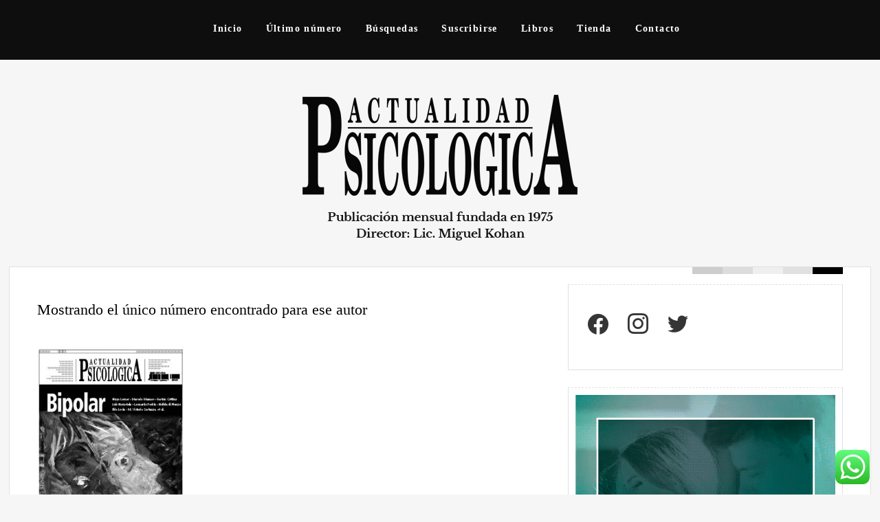

--- FILE ---
content_type: text/html; charset=UTF-8
request_url: https://www.actualidadpsicologica.com/autor/marmer-marcelo/
body_size: 24337
content:
<!DOCTYPE html>
<html lang="es-AR">
<head>
	<meta charset="UTF-8" />
	<meta name="viewport" content="width=device-width" />
	<link rel="profile" href="http://gmpg.org/xfn/11" />
	<title>Marmer Marcelo &#8211; Actualidad Psicológica</title>
<meta name='robots' content='max-image-preview:large' />
	<style>img:is([sizes="auto" i], [sizes^="auto," i]) { contain-intrinsic-size: 3000px 1500px }</style>
	<script>window._wca = window._wca || [];</script>
<link rel='dns-prefetch' href='//stats.wp.com' />
<link rel="alternate" type="application/rss+xml" title="Actualidad Psicológica &raquo; Feed" href="https://www.actualidadpsicologica.com/feed/" />
<link rel="alternate" type="application/rss+xml" title="Actualidad Psicológica &raquo; RSS de los comentarios" href="https://www.actualidadpsicologica.com/comments/feed/" />
<link rel="alternate" type="application/rss+xml" title="Actualidad Psicológica &raquo; Marmer Marcelo Etiqueta Feed" href="https://www.actualidadpsicologica.com/autor/marmer-marcelo/feed/" />
<script type="text/javascript">
/* <![CDATA[ */
window._wpemojiSettings = {"baseUrl":"https:\/\/s.w.org\/images\/core\/emoji\/16.0.1\/72x72\/","ext":".png","svgUrl":"https:\/\/s.w.org\/images\/core\/emoji\/16.0.1\/svg\/","svgExt":".svg","source":{"concatemoji":"https:\/\/www.actualidadpsicologica.com\/wp-includes\/js\/wp-emoji-release.min.js?ver=6.8.3"}};
/*! This file is auto-generated */
!function(s,n){var o,i,e;function c(e){try{var t={supportTests:e,timestamp:(new Date).valueOf()};sessionStorage.setItem(o,JSON.stringify(t))}catch(e){}}function p(e,t,n){e.clearRect(0,0,e.canvas.width,e.canvas.height),e.fillText(t,0,0);var t=new Uint32Array(e.getImageData(0,0,e.canvas.width,e.canvas.height).data),a=(e.clearRect(0,0,e.canvas.width,e.canvas.height),e.fillText(n,0,0),new Uint32Array(e.getImageData(0,0,e.canvas.width,e.canvas.height).data));return t.every(function(e,t){return e===a[t]})}function u(e,t){e.clearRect(0,0,e.canvas.width,e.canvas.height),e.fillText(t,0,0);for(var n=e.getImageData(16,16,1,1),a=0;a<n.data.length;a++)if(0!==n.data[a])return!1;return!0}function f(e,t,n,a){switch(t){case"flag":return n(e,"\ud83c\udff3\ufe0f\u200d\u26a7\ufe0f","\ud83c\udff3\ufe0f\u200b\u26a7\ufe0f")?!1:!n(e,"\ud83c\udde8\ud83c\uddf6","\ud83c\udde8\u200b\ud83c\uddf6")&&!n(e,"\ud83c\udff4\udb40\udc67\udb40\udc62\udb40\udc65\udb40\udc6e\udb40\udc67\udb40\udc7f","\ud83c\udff4\u200b\udb40\udc67\u200b\udb40\udc62\u200b\udb40\udc65\u200b\udb40\udc6e\u200b\udb40\udc67\u200b\udb40\udc7f");case"emoji":return!a(e,"\ud83e\udedf")}return!1}function g(e,t,n,a){var r="undefined"!=typeof WorkerGlobalScope&&self instanceof WorkerGlobalScope?new OffscreenCanvas(300,150):s.createElement("canvas"),o=r.getContext("2d",{willReadFrequently:!0}),i=(o.textBaseline="top",o.font="600 32px Arial",{});return e.forEach(function(e){i[e]=t(o,e,n,a)}),i}function t(e){var t=s.createElement("script");t.src=e,t.defer=!0,s.head.appendChild(t)}"undefined"!=typeof Promise&&(o="wpEmojiSettingsSupports",i=["flag","emoji"],n.supports={everything:!0,everythingExceptFlag:!0},e=new Promise(function(e){s.addEventListener("DOMContentLoaded",e,{once:!0})}),new Promise(function(t){var n=function(){try{var e=JSON.parse(sessionStorage.getItem(o));if("object"==typeof e&&"number"==typeof e.timestamp&&(new Date).valueOf()<e.timestamp+604800&&"object"==typeof e.supportTests)return e.supportTests}catch(e){}return null}();if(!n){if("undefined"!=typeof Worker&&"undefined"!=typeof OffscreenCanvas&&"undefined"!=typeof URL&&URL.createObjectURL&&"undefined"!=typeof Blob)try{var e="postMessage("+g.toString()+"("+[JSON.stringify(i),f.toString(),p.toString(),u.toString()].join(",")+"));",a=new Blob([e],{type:"text/javascript"}),r=new Worker(URL.createObjectURL(a),{name:"wpTestEmojiSupports"});return void(r.onmessage=function(e){c(n=e.data),r.terminate(),t(n)})}catch(e){}c(n=g(i,f,p,u))}t(n)}).then(function(e){for(var t in e)n.supports[t]=e[t],n.supports.everything=n.supports.everything&&n.supports[t],"flag"!==t&&(n.supports.everythingExceptFlag=n.supports.everythingExceptFlag&&n.supports[t]);n.supports.everythingExceptFlag=n.supports.everythingExceptFlag&&!n.supports.flag,n.DOMReady=!1,n.readyCallback=function(){n.DOMReady=!0}}).then(function(){return e}).then(function(){var e;n.supports.everything||(n.readyCallback(),(e=n.source||{}).concatemoji?t(e.concatemoji):e.wpemoji&&e.twemoji&&(t(e.twemoji),t(e.wpemoji)))}))}((window,document),window._wpemojiSettings);
/* ]]> */
</script>
<link rel='stylesheet' id='ht_ctc_main_css-css' href='https://www.actualidadpsicologica.com/wp-content/plugins/click-to-chat-for-whatsapp/new/inc/assets/css/main.css?ver=4.36' type='text/css' media='all' />
<style id='wp-emoji-styles-inline-css' type='text/css'>

	img.wp-smiley, img.emoji {
		display: inline !important;
		border: none !important;
		box-shadow: none !important;
		height: 1em !important;
		width: 1em !important;
		margin: 0 0.07em !important;
		vertical-align: -0.1em !important;
		background: none !important;
		padding: 0 !important;
	}
</style>
<link rel='stylesheet' id='wp-block-library-css' href='https://www.actualidadpsicologica.com/wp-includes/css/dist/block-library/style.min.css?ver=6.8.3' type='text/css' media='all' />
<style id='wp-block-library-theme-inline-css' type='text/css'>
.wp-block-audio :where(figcaption){color:#555;font-size:13px;text-align:center}.is-dark-theme .wp-block-audio :where(figcaption){color:#ffffffa6}.wp-block-audio{margin:0 0 1em}.wp-block-code{border:1px solid #ccc;border-radius:4px;font-family:Menlo,Consolas,monaco,monospace;padding:.8em 1em}.wp-block-embed :where(figcaption){color:#555;font-size:13px;text-align:center}.is-dark-theme .wp-block-embed :where(figcaption){color:#ffffffa6}.wp-block-embed{margin:0 0 1em}.blocks-gallery-caption{color:#555;font-size:13px;text-align:center}.is-dark-theme .blocks-gallery-caption{color:#ffffffa6}:root :where(.wp-block-image figcaption){color:#555;font-size:13px;text-align:center}.is-dark-theme :root :where(.wp-block-image figcaption){color:#ffffffa6}.wp-block-image{margin:0 0 1em}.wp-block-pullquote{border-bottom:4px solid;border-top:4px solid;color:currentColor;margin-bottom:1.75em}.wp-block-pullquote cite,.wp-block-pullquote footer,.wp-block-pullquote__citation{color:currentColor;font-size:.8125em;font-style:normal;text-transform:uppercase}.wp-block-quote{border-left:.25em solid;margin:0 0 1.75em;padding-left:1em}.wp-block-quote cite,.wp-block-quote footer{color:currentColor;font-size:.8125em;font-style:normal;position:relative}.wp-block-quote:where(.has-text-align-right){border-left:none;border-right:.25em solid;padding-left:0;padding-right:1em}.wp-block-quote:where(.has-text-align-center){border:none;padding-left:0}.wp-block-quote.is-large,.wp-block-quote.is-style-large,.wp-block-quote:where(.is-style-plain){border:none}.wp-block-search .wp-block-search__label{font-weight:700}.wp-block-search__button{border:1px solid #ccc;padding:.375em .625em}:where(.wp-block-group.has-background){padding:1.25em 2.375em}.wp-block-separator.has-css-opacity{opacity:.4}.wp-block-separator{border:none;border-bottom:2px solid;margin-left:auto;margin-right:auto}.wp-block-separator.has-alpha-channel-opacity{opacity:1}.wp-block-separator:not(.is-style-wide):not(.is-style-dots){width:100px}.wp-block-separator.has-background:not(.is-style-dots){border-bottom:none;height:1px}.wp-block-separator.has-background:not(.is-style-wide):not(.is-style-dots){height:2px}.wp-block-table{margin:0 0 1em}.wp-block-table td,.wp-block-table th{word-break:normal}.wp-block-table :where(figcaption){color:#555;font-size:13px;text-align:center}.is-dark-theme .wp-block-table :where(figcaption){color:#ffffffa6}.wp-block-video :where(figcaption){color:#555;font-size:13px;text-align:center}.is-dark-theme .wp-block-video :where(figcaption){color:#ffffffa6}.wp-block-video{margin:0 0 1em}:root :where(.wp-block-template-part.has-background){margin-bottom:0;margin-top:0;padding:1.25em 2.375em}
</style>
<style id='classic-theme-styles-inline-css' type='text/css'>
/*! This file is auto-generated */
.wp-block-button__link{color:#fff;background-color:#32373c;border-radius:9999px;box-shadow:none;text-decoration:none;padding:calc(.667em + 2px) calc(1.333em + 2px);font-size:1.125em}.wp-block-file__button{background:#32373c;color:#fff;text-decoration:none}
</style>
<link rel='stylesheet' id='wpzoom-social-icons-block-style-css' href='https://www.actualidadpsicologica.com/wp-content/plugins/social-icons-widget-by-wpzoom/block/dist/style-wpzoom-social-icons.css?ver=4.5.4' type='text/css' media='all' />
<link rel='stylesheet' id='mediaelement-css' href='https://www.actualidadpsicologica.com/wp-includes/js/mediaelement/mediaelementplayer-legacy.min.css?ver=4.2.17' type='text/css' media='all' />
<link rel='stylesheet' id='wp-mediaelement-css' href='https://www.actualidadpsicologica.com/wp-includes/js/mediaelement/wp-mediaelement.min.css?ver=6.8.3' type='text/css' media='all' />
<style id='jetpack-sharing-buttons-style-inline-css' type='text/css'>
.jetpack-sharing-buttons__services-list{display:flex;flex-direction:row;flex-wrap:wrap;gap:0;list-style-type:none;margin:5px;padding:0}.jetpack-sharing-buttons__services-list.has-small-icon-size{font-size:12px}.jetpack-sharing-buttons__services-list.has-normal-icon-size{font-size:16px}.jetpack-sharing-buttons__services-list.has-large-icon-size{font-size:24px}.jetpack-sharing-buttons__services-list.has-huge-icon-size{font-size:36px}@media print{.jetpack-sharing-buttons__services-list{display:none!important}}.editor-styles-wrapper .wp-block-jetpack-sharing-buttons{gap:0;padding-inline-start:0}ul.jetpack-sharing-buttons__services-list.has-background{padding:1.25em 2.375em}
</style>
<style id='global-styles-inline-css' type='text/css'>
:root{--wp--preset--aspect-ratio--square: 1;--wp--preset--aspect-ratio--4-3: 4/3;--wp--preset--aspect-ratio--3-4: 3/4;--wp--preset--aspect-ratio--3-2: 3/2;--wp--preset--aspect-ratio--2-3: 2/3;--wp--preset--aspect-ratio--16-9: 16/9;--wp--preset--aspect-ratio--9-16: 9/16;--wp--preset--color--black: #000000;--wp--preset--color--cyan-bluish-gray: #abb8c3;--wp--preset--color--white: #ffffff;--wp--preset--color--pale-pink: #f78da7;--wp--preset--color--vivid-red: #cf2e2e;--wp--preset--color--luminous-vivid-orange: #ff6900;--wp--preset--color--luminous-vivid-amber: #fcb900;--wp--preset--color--light-green-cyan: #7bdcb5;--wp--preset--color--vivid-green-cyan: #00d084;--wp--preset--color--pale-cyan-blue: #8ed1fc;--wp--preset--color--vivid-cyan-blue: #0693e3;--wp--preset--color--vivid-purple: #9b51e0;--wp--preset--gradient--vivid-cyan-blue-to-vivid-purple: linear-gradient(135deg,rgba(6,147,227,1) 0%,rgb(155,81,224) 100%);--wp--preset--gradient--light-green-cyan-to-vivid-green-cyan: linear-gradient(135deg,rgb(122,220,180) 0%,rgb(0,208,130) 100%);--wp--preset--gradient--luminous-vivid-amber-to-luminous-vivid-orange: linear-gradient(135deg,rgba(252,185,0,1) 0%,rgba(255,105,0,1) 100%);--wp--preset--gradient--luminous-vivid-orange-to-vivid-red: linear-gradient(135deg,rgba(255,105,0,1) 0%,rgb(207,46,46) 100%);--wp--preset--gradient--very-light-gray-to-cyan-bluish-gray: linear-gradient(135deg,rgb(238,238,238) 0%,rgb(169,184,195) 100%);--wp--preset--gradient--cool-to-warm-spectrum: linear-gradient(135deg,rgb(74,234,220) 0%,rgb(151,120,209) 20%,rgb(207,42,186) 40%,rgb(238,44,130) 60%,rgb(251,105,98) 80%,rgb(254,248,76) 100%);--wp--preset--gradient--blush-light-purple: linear-gradient(135deg,rgb(255,206,236) 0%,rgb(152,150,240) 100%);--wp--preset--gradient--blush-bordeaux: linear-gradient(135deg,rgb(254,205,165) 0%,rgb(254,45,45) 50%,rgb(107,0,62) 100%);--wp--preset--gradient--luminous-dusk: linear-gradient(135deg,rgb(255,203,112) 0%,rgb(199,81,192) 50%,rgb(65,88,208) 100%);--wp--preset--gradient--pale-ocean: linear-gradient(135deg,rgb(255,245,203) 0%,rgb(182,227,212) 50%,rgb(51,167,181) 100%);--wp--preset--gradient--electric-grass: linear-gradient(135deg,rgb(202,248,128) 0%,rgb(113,206,126) 100%);--wp--preset--gradient--midnight: linear-gradient(135deg,rgb(2,3,129) 0%,rgb(40,116,252) 100%);--wp--preset--font-size--small: 13px;--wp--preset--font-size--medium: 20px;--wp--preset--font-size--large: 36px;--wp--preset--font-size--x-large: 42px;--wp--preset--spacing--20: 0.44rem;--wp--preset--spacing--30: 0.67rem;--wp--preset--spacing--40: 1rem;--wp--preset--spacing--50: 1.5rem;--wp--preset--spacing--60: 2.25rem;--wp--preset--spacing--70: 3.38rem;--wp--preset--spacing--80: 5.06rem;--wp--preset--shadow--natural: 6px 6px 9px rgba(0, 0, 0, 0.2);--wp--preset--shadow--deep: 12px 12px 50px rgba(0, 0, 0, 0.4);--wp--preset--shadow--sharp: 6px 6px 0px rgba(0, 0, 0, 0.2);--wp--preset--shadow--outlined: 6px 6px 0px -3px rgba(255, 255, 255, 1), 6px 6px rgba(0, 0, 0, 1);--wp--preset--shadow--crisp: 6px 6px 0px rgba(0, 0, 0, 1);}:where(.is-layout-flex){gap: 0.5em;}:where(.is-layout-grid){gap: 0.5em;}body .is-layout-flex{display: flex;}.is-layout-flex{flex-wrap: wrap;align-items: center;}.is-layout-flex > :is(*, div){margin: 0;}body .is-layout-grid{display: grid;}.is-layout-grid > :is(*, div){margin: 0;}:where(.wp-block-columns.is-layout-flex){gap: 2em;}:where(.wp-block-columns.is-layout-grid){gap: 2em;}:where(.wp-block-post-template.is-layout-flex){gap: 1.25em;}:where(.wp-block-post-template.is-layout-grid){gap: 1.25em;}.has-black-color{color: var(--wp--preset--color--black) !important;}.has-cyan-bluish-gray-color{color: var(--wp--preset--color--cyan-bluish-gray) !important;}.has-white-color{color: var(--wp--preset--color--white) !important;}.has-pale-pink-color{color: var(--wp--preset--color--pale-pink) !important;}.has-vivid-red-color{color: var(--wp--preset--color--vivid-red) !important;}.has-luminous-vivid-orange-color{color: var(--wp--preset--color--luminous-vivid-orange) !important;}.has-luminous-vivid-amber-color{color: var(--wp--preset--color--luminous-vivid-amber) !important;}.has-light-green-cyan-color{color: var(--wp--preset--color--light-green-cyan) !important;}.has-vivid-green-cyan-color{color: var(--wp--preset--color--vivid-green-cyan) !important;}.has-pale-cyan-blue-color{color: var(--wp--preset--color--pale-cyan-blue) !important;}.has-vivid-cyan-blue-color{color: var(--wp--preset--color--vivid-cyan-blue) !important;}.has-vivid-purple-color{color: var(--wp--preset--color--vivid-purple) !important;}.has-black-background-color{background-color: var(--wp--preset--color--black) !important;}.has-cyan-bluish-gray-background-color{background-color: var(--wp--preset--color--cyan-bluish-gray) !important;}.has-white-background-color{background-color: var(--wp--preset--color--white) !important;}.has-pale-pink-background-color{background-color: var(--wp--preset--color--pale-pink) !important;}.has-vivid-red-background-color{background-color: var(--wp--preset--color--vivid-red) !important;}.has-luminous-vivid-orange-background-color{background-color: var(--wp--preset--color--luminous-vivid-orange) !important;}.has-luminous-vivid-amber-background-color{background-color: var(--wp--preset--color--luminous-vivid-amber) !important;}.has-light-green-cyan-background-color{background-color: var(--wp--preset--color--light-green-cyan) !important;}.has-vivid-green-cyan-background-color{background-color: var(--wp--preset--color--vivid-green-cyan) !important;}.has-pale-cyan-blue-background-color{background-color: var(--wp--preset--color--pale-cyan-blue) !important;}.has-vivid-cyan-blue-background-color{background-color: var(--wp--preset--color--vivid-cyan-blue) !important;}.has-vivid-purple-background-color{background-color: var(--wp--preset--color--vivid-purple) !important;}.has-black-border-color{border-color: var(--wp--preset--color--black) !important;}.has-cyan-bluish-gray-border-color{border-color: var(--wp--preset--color--cyan-bluish-gray) !important;}.has-white-border-color{border-color: var(--wp--preset--color--white) !important;}.has-pale-pink-border-color{border-color: var(--wp--preset--color--pale-pink) !important;}.has-vivid-red-border-color{border-color: var(--wp--preset--color--vivid-red) !important;}.has-luminous-vivid-orange-border-color{border-color: var(--wp--preset--color--luminous-vivid-orange) !important;}.has-luminous-vivid-amber-border-color{border-color: var(--wp--preset--color--luminous-vivid-amber) !important;}.has-light-green-cyan-border-color{border-color: var(--wp--preset--color--light-green-cyan) !important;}.has-vivid-green-cyan-border-color{border-color: var(--wp--preset--color--vivid-green-cyan) !important;}.has-pale-cyan-blue-border-color{border-color: var(--wp--preset--color--pale-cyan-blue) !important;}.has-vivid-cyan-blue-border-color{border-color: var(--wp--preset--color--vivid-cyan-blue) !important;}.has-vivid-purple-border-color{border-color: var(--wp--preset--color--vivid-purple) !important;}.has-vivid-cyan-blue-to-vivid-purple-gradient-background{background: var(--wp--preset--gradient--vivid-cyan-blue-to-vivid-purple) !important;}.has-light-green-cyan-to-vivid-green-cyan-gradient-background{background: var(--wp--preset--gradient--light-green-cyan-to-vivid-green-cyan) !important;}.has-luminous-vivid-amber-to-luminous-vivid-orange-gradient-background{background: var(--wp--preset--gradient--luminous-vivid-amber-to-luminous-vivid-orange) !important;}.has-luminous-vivid-orange-to-vivid-red-gradient-background{background: var(--wp--preset--gradient--luminous-vivid-orange-to-vivid-red) !important;}.has-very-light-gray-to-cyan-bluish-gray-gradient-background{background: var(--wp--preset--gradient--very-light-gray-to-cyan-bluish-gray) !important;}.has-cool-to-warm-spectrum-gradient-background{background: var(--wp--preset--gradient--cool-to-warm-spectrum) !important;}.has-blush-light-purple-gradient-background{background: var(--wp--preset--gradient--blush-light-purple) !important;}.has-blush-bordeaux-gradient-background{background: var(--wp--preset--gradient--blush-bordeaux) !important;}.has-luminous-dusk-gradient-background{background: var(--wp--preset--gradient--luminous-dusk) !important;}.has-pale-ocean-gradient-background{background: var(--wp--preset--gradient--pale-ocean) !important;}.has-electric-grass-gradient-background{background: var(--wp--preset--gradient--electric-grass) !important;}.has-midnight-gradient-background{background: var(--wp--preset--gradient--midnight) !important;}.has-small-font-size{font-size: var(--wp--preset--font-size--small) !important;}.has-medium-font-size{font-size: var(--wp--preset--font-size--medium) !important;}.has-large-font-size{font-size: var(--wp--preset--font-size--large) !important;}.has-x-large-font-size{font-size: var(--wp--preset--font-size--x-large) !important;}
:where(.wp-block-post-template.is-layout-flex){gap: 1.25em;}:where(.wp-block-post-template.is-layout-grid){gap: 1.25em;}
:where(.wp-block-columns.is-layout-flex){gap: 2em;}:where(.wp-block-columns.is-layout-grid){gap: 2em;}
:root :where(.wp-block-pullquote){font-size: 1.5em;line-height: 1.6;}
</style>
<link rel='stylesheet' id='wpmenucart-icons-css' href='https://www.actualidadpsicologica.com/wp-content/plugins/woocommerce-menu-bar-cart/assets/css/wpmenucart-icons.min.css?ver=2.14.12' type='text/css' media='all' />
<style id='wpmenucart-icons-inline-css' type='text/css'>
@font-face{font-family:WPMenuCart;src:url(https://www.actualidadpsicologica.com/wp-content/plugins/woocommerce-menu-bar-cart/assets/fonts/WPMenuCart.eot);src:url(https://www.actualidadpsicologica.com/wp-content/plugins/woocommerce-menu-bar-cart/assets/fonts/WPMenuCart.eot?#iefix) format('embedded-opentype'),url(https://www.actualidadpsicologica.com/wp-content/plugins/woocommerce-menu-bar-cart/assets/fonts/WPMenuCart.woff2) format('woff2'),url(https://www.actualidadpsicologica.com/wp-content/plugins/woocommerce-menu-bar-cart/assets/fonts/WPMenuCart.woff) format('woff'),url(https://www.actualidadpsicologica.com/wp-content/plugins/woocommerce-menu-bar-cart/assets/fonts/WPMenuCart.ttf) format('truetype'),url(https://www.actualidadpsicologica.com/wp-content/plugins/woocommerce-menu-bar-cart/assets/fonts/WPMenuCart.svg#WPMenuCart) format('svg');font-weight:400;font-style:normal;font-display:swap}
</style>
<link rel='stylesheet' id='wpmenucart-css' href='https://www.actualidadpsicologica.com/wp-content/plugins/woocommerce-menu-bar-cart/assets/css/wpmenucart-main.min.css?ver=2.14.12' type='text/css' media='all' />
<link rel='stylesheet' id='woocommerce-layout-css' href='https://www.actualidadpsicologica.com/wp-content/plugins/woocommerce/assets/css/woocommerce-layout.css?ver=10.4.3' type='text/css' media='all' />
<style id='woocommerce-layout-inline-css' type='text/css'>

	.infinite-scroll .woocommerce-pagination {
		display: none;
	}
</style>
<link rel='stylesheet' id='woocommerce-smallscreen-css' href='https://www.actualidadpsicologica.com/wp-content/plugins/woocommerce/assets/css/woocommerce-smallscreen.css?ver=10.4.3' type='text/css' media='only screen and (max-width: 768px)' />
<link rel='stylesheet' id='woocommerce-general-css' href='https://www.actualidadpsicologica.com/wp-content/plugins/woocommerce/assets/css/woocommerce.css?ver=10.4.3' type='text/css' media='all' />
<style id='woocommerce-inline-inline-css' type='text/css'>
.woocommerce form .form-row .required { visibility: visible; }
</style>
<link rel='stylesheet' id='chld_thm_cfg_parent-css' href='https://www.actualidadpsicologica.com/wp-content/themes/the-thinker-lite/style.css?ver=6.8.3' type='text/css' media='all' />
<link rel='stylesheet' id='thinker-fonts-css' href='https://www.actualidadpsicologica.com/wp-content/fonts/15546b5599e043b75286df408b8ee8e0.css' type='text/css' media='all' />
<link rel='stylesheet' id='thinker-style-css' href='https://www.actualidadpsicologica.com/wp-content/themes/the-thinker-lite-child/style.css?ver=6.8.3' type='text/css' media='all' />
<link rel='stylesheet' id='wpdreams-asl-basic-css' href='https://www.actualidadpsicologica.com/wp-content/plugins/ajax-search-lite/css/style.basic.css?ver=4.13.4' type='text/css' media='all' />
<style id='wpdreams-asl-basic-inline-css' type='text/css'>

					div[id*='ajaxsearchlitesettings'].searchsettings .asl_option_inner label {
						font-size: 0px !important;
						color: rgba(0, 0, 0, 0);
					}
					div[id*='ajaxsearchlitesettings'].searchsettings .asl_option_inner label:after {
						font-size: 11px !important;
						position: absolute;
						top: 0;
						left: 0;
						z-index: 1;
					}
					.asl_w_container {
						width: 100%;
						margin: 0px 0px 0px 0px;
						min-width: 200px;
					}
					div[id*='ajaxsearchlite'].asl_m {
						width: 100%;
					}
					div[id*='ajaxsearchliteres'].wpdreams_asl_results div.resdrg span.highlighted {
						font-weight: bold;
						color: rgba(217, 49, 43, 1);
						background-color: rgba(238, 238, 238, 1);
					}
					div[id*='ajaxsearchliteres'].wpdreams_asl_results .results img.asl_image {
						width: 70px;
						height: 70px;
						object-fit: cover;
					}
					div[id*='ajaxsearchlite'].asl_r .results {
						max-height: none;
					}
					div[id*='ajaxsearchlite'].asl_r {
						position: absolute;
					}
				
							.asl_w, .asl_w * {font-family:&quot;Libre Baskerville&quot; !important;}
							.asl_m input[type=search]::placeholder{font-family:&quot;Libre Baskerville&quot; !important;}
							.asl_m input[type=search]::-webkit-input-placeholder{font-family:&quot;Libre Baskerville&quot; !important;}
							.asl_m input[type=search]::-moz-placeholder{font-family:&quot;Libre Baskerville&quot; !important;}
							.asl_m input[type=search]:-ms-input-placeholder{font-family:&quot;Libre Baskerville&quot; !important;}
						
						.asl_m, .asl_m .probox {
							background-color: rgb(46, 51, 56) !important;
							background-image: none !important;
							-webkit-background-image: none !important;
							-ms-background-image: none !important;
						}
					
						.asl_m .probox svg {
							fill: rgb(255, 255, 255) !important;
						}
						.asl_m .probox .innericon {
							background-color: rgb(37, 41, 45) !important;
							background-image: none !important;
							-webkit-background-image: none !important;
							-ms-background-image: none !important;
						}
					
						div.asl_r.asl_w.vertical .results .item::after {
							display: block;
							position: absolute;
							bottom: 0;
							content: '';
							height: 1px;
							width: 100%;
							background: #D8D8D8;
						}
						div.asl_r.asl_w.vertical .results .item.asl_last_item::after {
							display: none;
						}
					
</style>
<link rel='stylesheet' id='wpdreams-asl-instance-css' href='https://www.actualidadpsicologica.com/wp-content/plugins/ajax-search-lite/css/style-simple-grey.css?ver=4.13.4' type='text/css' media='all' />
<link rel='stylesheet' id='wpzoom-social-icons-socicon-css' href='https://www.actualidadpsicologica.com/wp-content/plugins/social-icons-widget-by-wpzoom/assets/css/wpzoom-socicon.css?ver=1768497564' type='text/css' media='all' />
<link rel='stylesheet' id='wpzoom-social-icons-genericons-css' href='https://www.actualidadpsicologica.com/wp-content/plugins/social-icons-widget-by-wpzoom/assets/css/genericons.css?ver=1768497564' type='text/css' media='all' />
<link rel='stylesheet' id='wpzoom-social-icons-academicons-css' href='https://www.actualidadpsicologica.com/wp-content/plugins/social-icons-widget-by-wpzoom/assets/css/academicons.min.css?ver=1768497564' type='text/css' media='all' />
<link rel='stylesheet' id='wpzoom-social-icons-font-awesome-3-css' href='https://www.actualidadpsicologica.com/wp-content/plugins/social-icons-widget-by-wpzoom/assets/css/font-awesome-3.min.css?ver=1768497564' type='text/css' media='all' />
<link rel='stylesheet' id='dashicons-css' href='https://www.actualidadpsicologica.com/wp-includes/css/dashicons.min.css?ver=6.8.3' type='text/css' media='all' />
<link rel='stylesheet' id='wpzoom-social-icons-styles-css' href='https://www.actualidadpsicologica.com/wp-content/plugins/social-icons-widget-by-wpzoom/assets/css/wpzoom-social-icons-styles.css?ver=1768497564' type='text/css' media='all' />
<link rel='stylesheet' id='bellows-css' href='https://www.actualidadpsicologica.com/wp-content/plugins/bellows-accordion-menu/assets/css/bellows.min.css?ver=1.4.4' type='text/css' media='all' />
<link rel='stylesheet' id='bellows-font-awesome-css' href='https://www.actualidadpsicologica.com/wp-content/plugins/bellows-accordion-menu/assets/css/fontawesome/css/font-awesome.min.css?ver=1.4.4' type='text/css' media='all' />
<link rel='stylesheet' id='bellows-grey-material-css' href='https://www.actualidadpsicologica.com/wp-content/plugins/bellows-accordion-menu/assets/css/skins/grey-material.css?ver=1.4.4' type='text/css' media='all' />
<link rel='preload' as='font'  id='wpzoom-social-icons-font-academicons-woff2-css' href='https://www.actualidadpsicologica.com/wp-content/plugins/social-icons-widget-by-wpzoom/assets/font/academicons.woff2?v=1.9.2'  type='font/woff2' crossorigin />
<link rel='preload' as='font'  id='wpzoom-social-icons-font-fontawesome-3-woff2-css' href='https://www.actualidadpsicologica.com/wp-content/plugins/social-icons-widget-by-wpzoom/assets/font/fontawesome-webfont.woff2?v=4.7.0'  type='font/woff2' crossorigin />
<link rel='preload' as='font'  id='wpzoom-social-icons-font-genericons-woff-css' href='https://www.actualidadpsicologica.com/wp-content/plugins/social-icons-widget-by-wpzoom/assets/font/Genericons.woff'  type='font/woff' crossorigin />
<link rel='preload' as='font'  id='wpzoom-social-icons-font-socicon-woff2-css' href='https://www.actualidadpsicologica.com/wp-content/plugins/social-icons-widget-by-wpzoom/assets/font/socicon.woff2?v=4.5.4'  type='font/woff2' crossorigin />
<script type="text/javascript" src="https://www.actualidadpsicologica.com/wp-includes/js/jquery/jquery.min.js?ver=3.7.1" id="jquery-core-js"></script>
<script type="text/javascript" src="https://www.actualidadpsicologica.com/wp-includes/js/jquery/jquery-migrate.min.js?ver=3.4.1" id="jquery-migrate-js"></script>
<script type="text/javascript" src="https://www.actualidadpsicologica.com/wp-content/plugins/woocommerce/assets/js/jquery-blockui/jquery.blockUI.min.js?ver=2.7.0-wc.10.4.3" id="wc-jquery-blockui-js" defer="defer" data-wp-strategy="defer"></script>
<script type="text/javascript" id="wc-add-to-cart-js-extra">
/* <![CDATA[ */
var wc_add_to_cart_params = {"ajax_url":"\/wp-admin\/admin-ajax.php","wc_ajax_url":"\/?wc-ajax=%%endpoint%%","i18n_view_cart":"Ver carrito","cart_url":"https:\/\/www.actualidadpsicologica.com\/carrito-de-compras\/","is_cart":"","cart_redirect_after_add":"no"};
/* ]]> */
</script>
<script type="text/javascript" src="https://www.actualidadpsicologica.com/wp-content/plugins/woocommerce/assets/js/frontend/add-to-cart.min.js?ver=10.4.3" id="wc-add-to-cart-js" defer="defer" data-wp-strategy="defer"></script>
<script type="text/javascript" src="https://www.actualidadpsicologica.com/wp-content/plugins/woocommerce/assets/js/js-cookie/js.cookie.min.js?ver=2.1.4-wc.10.4.3" id="wc-js-cookie-js" defer="defer" data-wp-strategy="defer"></script>
<script type="text/javascript" id="woocommerce-js-extra">
/* <![CDATA[ */
var woocommerce_params = {"ajax_url":"\/wp-admin\/admin-ajax.php","wc_ajax_url":"\/?wc-ajax=%%endpoint%%","i18n_password_show":"Mostrar contrase\u00f1a","i18n_password_hide":"Ocultar contrase\u00f1a"};
/* ]]> */
</script>
<script type="text/javascript" src="https://www.actualidadpsicologica.com/wp-content/plugins/woocommerce/assets/js/frontend/woocommerce.min.js?ver=10.4.3" id="woocommerce-js" defer="defer" data-wp-strategy="defer"></script>
<script type="text/javascript" src="https://stats.wp.com/s-202604.js" id="woocommerce-analytics-js" defer="defer" data-wp-strategy="defer"></script>
<link rel="https://api.w.org/" href="https://www.actualidadpsicologica.com/wp-json/" /><link rel="alternate" title="JSON" type="application/json" href="https://www.actualidadpsicologica.com/wp-json/wp/v2/product_tag/576" /><link rel="EditURI" type="application/rsd+xml" title="RSD" href="https://www.actualidadpsicologica.com/xmlrpc.php?rsd" />
<meta name="generator" content="WordPress 6.8.3" />
<meta name="generator" content="WooCommerce 10.4.3" />
<style id="bellows-custom-generated-css">
/* Status: Loaded from Transient */

</style>	<style>img#wpstats{display:none}</style>
			<noscript><style>.woocommerce-product-gallery{ opacity: 1 !important; }</style></noscript>
					<link rel="preconnect" href="https://fonts.gstatic.com" crossorigin />
				<link rel="preload" as="style" href="//fonts.googleapis.com/css?family=Open+Sans&display=swap" />
								<link rel="stylesheet" href="//fonts.googleapis.com/css?family=Open+Sans&display=swap" media="all" />
					<style type="text/css">
			.site-title,
		.site-description {
			position: absolute;
			clip: rect(1px, 1px, 1px, 1px);
		}
		</style>
			<style type="text/css" id="wp-custom-css">
			/*.site-description{max-width:390px;margin-right:auto;margin-left:auto;}*/
.custom-logo{margin-bottom:4px!important;}
a:active, a:active * { outline: none !important; -moz-outline-style: none !important; }
a:focus, a:focus * { outline: none !important; -moz-outline-style: none !important; }

@media screen and (min-width: 280px) {
.post h1.entry-title{font-size:25px;}
}
@media screen and (min-width: 990px) {
.post h1.entry-title{font-size:32px;}
}

@media screen and (min-width: 280px) {
.search .post h1.entry-title, .author .post h1.entry-title{font-size:22px;}
}
@media screen and (min-width: 990px) {
.search .post h1.entry-title, .author .post h1.entry-title{font-size:22px;}
}

.entry-meta{display:none;}
.entry-footer{display:none;}
.author .attachment-post-thumbnail{display:none!important;}
.author .entry-content{display:none!important;}

.search .attachment-post-thumbnail{display:none!important;}
.search .entry-content{display:none!important;}
.search .entry-summary{display:none!important;}
.search .navigation-paging{display:none!important;}

.bellows.bellows-skin-grey-material{background:#2e3338;}
.bellows.bellows-skin-grey-material .bellows-nav .bellows-submenu .bellows-current-menu-item > .bellows-target{background:#ececec;}
.bellows.bellows-skin-grey-material .bellows-nav .bellows-submenu .bellows-current-menu-item > .bellows-target{background:#ececec;}
.bellows.bellows-skin-grey-material .bellows-nav .bellows-submenu .bellows-target {color:#4e4e4e;}
#post-150 #s{color:#FFF;padding-left:20px;background:#2e3338;height:64px;width:100%;border:0;box-shadow: 0 2px 2px 0 rgb(0 0 0 / 14%), 0 3px 1px -2px rgb(0 0 0 / 20%), 0 1px 5px 0 rgb(0 0 0 / 12%);}
#post-150 #searchsubmit{float:right;}

::placeholder{color:#797979;opacity:1;}
:-ms-input-placeholder{color:#FFF;}
::-ms-input-placeholder {color:#FFF;}

[type="search"]::-webkit-search-cancel-button,
[type="search"]::-webkit-search-decoration {
  -webkit-appearance: none;
  appearance: none;
}

.bellows.bellows-skin-grey-material .bellows-nav .bellows-item-level-0.bellows-active > .bellows-target {
    background: #141414;
}
.entry-content{margin-bottom:40px;}

input[type="text"], input[type="email"], input[type="password"], input[type="search"], textarea {border: 2px solid #cac7c7;}
input[type="text"]:focus, input[type="email"]:focus, input[type="password"]:focus, input[type="search"]:focus, textarea:focus, input[type="text"]:hover, input[type="email"]:hover, input[type="password"]:hover, input[type="search"]:hover, textarea:hover {border: 2px solid #000;}

@media only screen and (min-width: 600px) {
.contact-form input[type=email], .contact-form input[type=tel], .contact-form input[type=text], .contact-form input[type=url] {width:75%;}
}

[class*="navigation"] .nav-previous, [class*="navigation"] .nav-next {margin-bottom:40px;margin-top:0;}

@media screen and (min-width: 990px) {
.blog .post {margin-bottom:30px;}
}

.entry-content {margin-bottom:30px;}

.bellows {margin: 60px 0;}

@media screen and (min-width: 990px) {
body {font-size:16px;}
}
p, .bypostauthor {margin-bottom: 12px;}
body{line-height:26px;}
.bellows.bellows-skin-grey-material .bellows-nav .bellows-item-level-0 > .bellows-target:hover {background:#141414;}

.boton-comprar {
		border-radius: 5px;
    display: inline-block;
    text-align: center;
    vertical-align: middle;
    padding: 6px 12px 7px 12px;
/*    border: 1px solid #6f7175;
    border-radius: 8px;*/
    background: #232323;
/*    background: -webkit-gradient(linear, left top, left bottom, from(#b6bac0), to(#6f7175));
    background: -moz-linear-gradient(top, #b6bac0, #6f7175);
    background: linear-gradient(to bottom, #b6bac0, #6f7175);*/
    -webkit-box-shadow: #bec2c8 1px 1px 3px 0px;
    -moz-box-shadow: #bec2c8 1px 1px 3px 0px;
    box-shadow: #bec2c8 1px 1px /*3px 0px;
    text-shadow: #4f5154 1px 1px 1px;*/
    font: normal normal bold 16px;
    color: #ffffff!important;
    text-decoration: none;
}
.boton-comprar:hover,
.boton-comprar:focus {
	  border: none;
    background: #3c3c3c;
/*    background: -webkit-gradient(linear, left top, left bottom, from(#dadfe6), to(#85888c));
    background: -moz-linear-gradient(top, #dadfe6, #85888c);
    background: linear-gradient(to bottom, #dadfe6, #85888c);*/
    color: #ffffff!important;
    text-decoration: none!important;
}
.boton-comprar:active {
    background: #6f7175;
    background: -webkit-/*gradient(linear, left top, left bottom, from(#6f7175), to(#6f7175));
    background: -moz-linear-gradient(top, #6f7175, #6f7175);
    background: linear-gradient(to bottom, #6f7175, #6f7175);*/
		color: #ffffff!important;
}

.contact-form-submission p{font-size:22px;}

a .socicon-facebook, a .socicon-instagram, a .socicon-twitter{color:#353535!important;}
a .socicon-facebook:active, a .socicon-facebook:hover{color:#1877F2!important;}
a .socicon-instagram:active, a .socicon-instagram:hover{color:#E4405F!important;}
a .socicon-twitter:active, a .socicon-twitter:hover{color:#1da1f2!important;}
.zoom-social_icons-list__item a{border:none!important;}

.navigation-main a{padding:10px 15px;}

.tabs{display:none;}

.product_meta{display:none;}

.woocommerce-loop-product__title{display:none;}

.woocommerce ul.products li.product .button{margin-top:0;}

.woocommerce-ordering{display:none;}

.woocommerce button.button.alt{background-color: #e45b2e;}
.woocommerce button.button.alt:hover{background-color: #ce6441;}

.woocommerce ul.products li.product .price {color:#a7a7a7;}

.woocommerce div.product p.price{color:#a7a7a7;}

/*.woocommerce a.button{color: #fff;background-color:#e45b2e;}
.woocommerce a.button:hover{color: #fff;background-color:#ce6441;}*/

.woocommerce ul.products li.product a img {margin-bottom:0;}

.owl-carousel .owl-stage-outer{margin-top:-24px!important;margin-bottom:30px!important;margin-left:-6px!important;}

#secondary .woocommerce-Price-amount, #secondary .attachment-woocommerce_thumbnail {display:none!important;}

#secondary a:hover, a:focus {border-bottom:none!important;}

#ce4wp_checkout_consent_checkbox_field{display:none!important;}

input[type="tel"] {border: 2px solid #cac7c7; padding: 6px 3px;}

.select2-container--default .select2-selection--single {border: 2px solid #cac7c7; height: 37px; padding: 2px 3px; border-radius:0;}

.select2-container--default .select2-selection--single .select2-selection__arrow {top:5px;}

.wpmenucart-icon-shopping-cart-0:before {font-size: 18px;color:#fff}

.site-info{float:none;text-align:center;}

.footer{padding-top:0;}
.woocs_auto_switcher li a span {padding: 11px 8px 0px 12px!important;}
.woocs_auto_switcher li a {max-width:55px!important;}

.woocommerce ul.products li.product a img{margin-left:-5px!important;}

.woocommerce a.button.alt{background-color:#2b2b2b;}

.woocommerce a.button.alt:hover{background-color:#000;}

#headertop{background:#0e0e0e;}
.navigation-main a{font-weight: bold;color:#FFF;}
.navigation-main a:hover{background:#797979;}

#ajaxsearchlite1 {box-shadow: 0 2px 2px 0 rgb(0 0 0 / 14%), 0 3px 1px -2px rgb(0 0 0 / 20%), 0 1px 5px 0 rgb(0 0 0 / 12%);}

#ajaxsearchlite1 .probox, div.asl_w .probox {height:63px;}

div.asl_w .probox .promagnifier {width:70px;height: 62px;}

div.asl_m .probox .promagnifier .innericon svg, div.asl_m .probox .prosettings .innericon svg, div.asl_m .probox .proloading svg {width:26px;}

#ajaxsearchlite1 .probox .proinput input, div.asl_w .probox .proinput input {font-size: 16px;opacity: 0.7;}
div.asl_m .probox .proinput {margin-left:15px;}
div.asl_m .proinput input.orig {padding: 14px 0 0 0!important;}

div.asl_w .probox .proloading, div.asl_w .probox .proclose, div.asl_w .probox .promagnifier, div.asl_w .probox .prosettings {width:63px;height:63px;}

div.asl_m .probox div.asl_simple-circle {height:36%;width:36%;}

.woocommerce-terms-and-conditions-wrapper{display:none!important;}

.footer{background-color:#0e0e0e;}
.site-footer{background-color:#0e0e0e;}

.site-info, .site-info a{color:#fff;}
.site-info a:hover{color:#fff;border-bottom:1px solid #fff;}

.footer{padding:0};

body{background-image:url("https://www.actualidadpsicologica.com/wp-content/uploads/2021/06/bg-contrastado.png");}

#add_payment_method #payment ul.payment_methods, .woocommerce-cart #payment ul.payment_methods, .woocommerce-checkout #payment ul.payment_methods{display:none;}

.woocommerce ul.order_details li:last-of-type{display:none;}

.woocommerce-order p{font-size:22px;margin-bottom:30px;}

#order_comments_field label{display: none;}

p.woocommerce-customer-details--phone, p.woocommerce-customer-details--email{font-size:16px;}

a:hover, a:focus{border-bottom:none;}


.comment-form-url{display:none;}
.comment-form-email{margin-bottom: 45px;}
.comment-notes{display:none;}

/*.pgntn-page-pagination-intro{display:none!important;}*/

.widget_media_image{padding:10px!important;}

@media screen and (max-width: 990px) {
.wpmenucart-icon-shopping-cart-0:before {color:#000!important;}
}		</style>
		<!--Axel inserta css para eliminar botones de navegación-->
	
<!--Axel inserta css para eliminar nombre de autor en página de etiqueta de producto-->
<style>
.page-title {display:none!important;}
.woocommerce-result-count {font-size:22px!important;margin-bottom:40px!important;}
	.main {padding-top:0!important;}
</style>	
<!--Axel inserta css para eliminar paginación al final de cada post-->
<style>
#nav-below {display:none!important;}
</style>	
<!--Axel inserta css para personalizar la página de Inicio-->
	
<!--Axel inserta css para personalizar las páginas-->
<style>
	@media screen and (min-width: 990px) {
.main {padding-top:0;}
}
#s{color:#FFF;padding-left:20px; background:#2e3338;height:64px;width:100%;border:0;box-shadow: 0 2px 2px 0 rgb(0 0 0 / 14%), 0 3px 1px -2px rgb(0 0 0 / 20%), 0 1px 5px 0 rgb(0 0 0 / 12%);}
#searchsubmit{float:right;}
</style>	
<!--Axel inserta css para personalizar página de comentarios-->
	
<!--Axel inserta favicon y otros logos-->
<link rel="apple-touch-icon" sizes="180x180" href="/apple-touch-icon.png">
<link rel="icon" type="image/png" sizes="32x32" href="/favicon-32x32.png">
<link rel="icon" type="image/png" sizes="16x16" href="/favicon-16x16.png">
<link rel="manifest" href="/site.webmanifest">
<link rel="mask-icon" href="/safari-pinned-tab.svg" color="#5bbad5">
<meta name="msapplication-TileColor" content="#00aba9">
<meta name="theme-color" content="#ffffff">
	
<!--Axel inserta código de Google Analytics-->
<!-- Global site tag (gtag.js) - Google Analytics -->
<script async src="https://www.googletagmanager.com/gtag/js?id=UA-41971492-1"></script>
<script>
  window.dataLayer = window.dataLayer || [];
  function gtag(){dataLayer.push(arguments);}
  gtag('js', new Date());

  gtag('config', 'UA-41971492-1');
</script>
	
</head>
<body class="wp-custom-logo wp-theme-the-thinker-lite wp-child-theme-the-thinker-lite-child theme-the-thinker-lite woocommerce woocommerce-page woocommerce-no-js group-blog currency-ars">
<div id="headertop">
	<div class="page hfeed site">
		<div class="screen-reader-text skip-link">
			<a href="#content" title="Ir al contenido">Ir al contenido</a>
		</div><!-- .screen-reader-text skip-link -->
		<nav id="site-navigation" class="navigation-main" role="navigation">
			<button class="menu-toggle anarielgenericon" aria-controls="primary-menu" aria-expanded="false">Menú</button>
			<div class="menu-menu-principal-container"><ul id="primary-menu" class="nav-menu"><li id="menu-item-38193" class="menu-item menu-item-type-custom menu-item-object-custom menu-item-home menu-item-38193"><a href="https://www.actualidadpsicologica.com">Inicio</a></li>
<li id="menu-item-40759" class="menu-item menu-item-type-post_type menu-item-object-page menu-item-40759"><a href="https://www.actualidadpsicologica.com/ultimo-numero/">Último número</a></li>
<li id="menu-item-39174" class="menu-item menu-item-type-post_type menu-item-object-page menu-item-39174"><a href="https://www.actualidadpsicologica.com/numeros-anteriores/">Búsquedas</a></li>
<li id="menu-item-39175" class="menu-item menu-item-type-post_type menu-item-object-page menu-item-39175"><a href="https://www.actualidadpsicologica.com/suscribase-a-nuestra-revista/">Suscribirse</a></li>
<li id="menu-item-44493" class="menu-item menu-item-type-post_type menu-item-object-page menu-item-44493"><a href="https://www.actualidadpsicologica.com/libros/">Libros</a></li>
<li id="menu-item-39426" class="menu-item menu-item-type-post_type menu-item-object-page menu-item-39426"><a href="https://www.actualidadpsicologica.com/tienda/">Tienda</a></li>
<li id="menu-item-39173" class="menu-item menu-item-type-post_type menu-item-object-page menu-item-39173"><a href="https://www.actualidadpsicologica.com/contacto/">Contacto</a></li>
<li class="menu-item wpmenucartli wpmenucart-display-standard menu-item empty-wpmenucart" id="wpmenucartli"><a class="wpmenucart-contents empty-wpmenucart" style="display:none">&nbsp;</a></li></ul></div>		</nav><!-- #site-navigation -->
	</div><!-- .page --> 
</div><!-- #headertop -->
<header id="masthead" class="site-header" role="banner">
	<div class="page hfeed site">
		<a href="https://www.actualidadpsicologica.com/" class="custom-logo-link" rel="home"><img width="420" height="234" src="https://www.actualidadpsicologica.com/wp-content/uploads/2021/08/logo-actualidad-psicologica-4.png" class="custom-logo" alt="Logo Actualidad Psicológica" decoding="async" fetchpriority="high" srcset="https://www.actualidadpsicologica.com/wp-content/uploads/2021/08/logo-actualidad-psicologica-4.png 420w, https://www.actualidadpsicologica.com/wp-content/uploads/2021/08/logo-actualidad-psicologica-4-300x167.png 300w" sizes="(max-width: 420px) 100vw, 420px" /></a>		<div class="site-branding">
			<p class="site-title"><a href="https://www.actualidadpsicologica.com/" rel="home">Actualidad Psicológica</a></p>
			<p class="site-description">Publicación mensual fundada en 1975. Director: Lic. Miguel Kohan.</p>
		</div><!-- .site-branding -->
	</div><!-- .page -->
</header><!-- #masthead --> 	<div class="page hfeed site center">
		<div class="main site-main">
			<div class="c-pass">
			<div class="f-center">
				<span class="pass-small red"></span>
				<span class="pass-small purple"></span>
				<span class="pass-small blue"></span>
				<span class="pass-small green"></span>
				<span class="pass-small yellow"></span>
			</div>
			</div>
			<h1 class="page-title">
				Marmer Marcelo			</h1>
		</div><!-- #main -->
	</div><!-- .page -->
	<div class="page hfeed site defaulttemplate">
		<div class="main site-main">
			<div id="primary" class="content-area">
				<div id="content" class="site-content" role="main">
																<article id="post-0" class="post-0 page type-page status-publish hentry">
		<div class="entry-content">
			<div class="woocommerce columns-3 "><div class="woocommerce-notices-wrapper"></div><p class="woocommerce-result-count" role="alert" aria-relevant="all" >
	Mostrando el único número encontrado para ese autor</p>
<form class="woocommerce-ordering" method="get">
		<select
		name="orderby"
		class="orderby"
					aria-label="Pedido de la tienda"
			>
					<option value="popularity" >Ordenar por popularidad</option>
					<option value="date"  selected='selected'>Ordenar por las últimas</option>
					<option value="price" >Ordenar por precio: bajo a alto</option>
					<option value="price-desc" >Ordenar por precio: alto a bajo</option>
			</select>
	<input type="hidden" name="paged" value="1" />
	</form>
<ul class="products columns-3">
<li class="product type-product post-36416 status-publish first instock product_cat-sin-categorizar product_tag-costanza-m-victoria product_tag-cottino-gaston product_tag-di-rienzo-nelida product_tag-falicoff-julieta product_tag-hornstein-luis product_tag-lerner-hugo product_tag-levin-ilda-s product_tag-malaga-natalia product_tag-marmer-marcelo product_tag-peskin-leonardo has-post-thumbnail sold-individually shipping-taxable purchasable product-type-simple">
	<a href="https://www.actualidadpsicologica.com/producto/bipolar-no-365-julio-de-2008/" class="woocommerce-LoopProduct-link woocommerce-loop-product__link"><img width="300" height="407" src="https://www.actualidadpsicologica.com/wp-content/uploads/2021/07/365-300x407.jpg" class="attachment-woocommerce_thumbnail size-woocommerce_thumbnail" alt="Bipolar - Nº 365 / Julio de 2008" decoding="async" loading="lazy" srcset="https://www.actualidadpsicologica.com/wp-content/uploads/2021/07/365-300x407.jpg 300w, https://www.actualidadpsicologica.com/wp-content/uploads/2021/07/365-221x300.jpg 221w, https://www.actualidadpsicologica.com/wp-content/uploads/2021/07/365.jpg 508w" sizes="auto, (max-width: 300px) 100vw, 300px" /><h2 class="woocommerce-loop-product__title">Bipolar &#8211; Nº 365 / Julio de 2008</h2>
	<span class="price"><span class="woocs_price_code" data-currency="" data-redraw-id="696e8e20e88b2"  data-product-id="36416"><span class="woocommerce-Price-amount amount"><bdi><span class="woocommerce-Price-currencySymbol">$ARS</span>&nbsp;6.000</bdi></span></span></span>
</a><a href="/autor/marmer-marcelo/?add-to-cart=36416" aria-describedby="woocommerce_loop_add_to_cart_link_describedby_36416" data-quantity="1" class="button product_type_simple add_to_cart_button ajax_add_to_cart" data-product_id="36416" data-product_sku="" aria-label="Add to cart: &ldquo;Bipolar - Nº 365 / Julio de 2008&rdquo;" rel="nofollow" data-success_message="&ldquo;Bipolar - Nº 365 / Julio de 2008&rdquo; se agregó al carrito" role="button">Agregar al carrito</a>	<span id="woocommerce_loop_add_to_cart_link_describedby_36416" class="screen-reader-text">
			</span>
</li>
</ul>
</div>					</div><!-- .entry-content -->
			</article><!-- #post-## -->														</div><!-- #content -->
			</div><!-- #primary -->
				<div id="secondary" class="widget-area sidebar-widget-area" role="complementary">
		<aside id="zoom-social-icons-widget-2" class="widget zoom-social-icons-widget">
		
<ul class="zoom-social-icons-list zoom-social-icons-list--without-canvas zoom-social-icons-list--round zoom-social-icons-list--no-labels">

		
				<li class="zoom-social_icons-list__item">
		<a class="zoom-social_icons-list__link" href="https://www.facebook.com/ActualidadPsicologicaRevista" target="_blank" title="Facebook" >
									
						<span class="screen-reader-text">facebook</span>
			
						<span class="zoom-social_icons-list-span social-icon socicon socicon-facebook" data-hover-rule="color" data-hover-color="#1877F2" style="color : #1877F2; font-size: 30px; padding:8px" ></span>
			
					</a>
	</li>

	
				<li class="zoom-social_icons-list__item">
		<a class="zoom-social_icons-list__link" href="https://www.instagram.com/actualidad.psi/" target="_blank" title="Instagram" >
									
						<span class="screen-reader-text">instagram</span>
			
						<span class="zoom-social_icons-list-span social-icon socicon socicon-instagram" data-hover-rule="color" data-hover-color="#e4405f" style="color : #e4405f; font-size: 30px; padding:8px" ></span>
			
					</a>
	</li>

	
				<li class="zoom-social_icons-list__item">
		<a class="zoom-social_icons-list__link" href="https://twitter.com/ActualidadPsi" target="_blank" title="Twitter" >
									
						<span class="screen-reader-text">twitter</span>
			
						<span class="zoom-social_icons-list-span social-icon socicon socicon-twitter" data-hover-rule="color" data-hover-color="#1da1f2" style="color : #1da1f2; font-size: 30px; padding:8px" ></span>
			
					</a>
	</li>

	
</ul>

		</aside><aside id="media_image-8" class="widget widget_media_image"><a href="http://uflo.edu.ar"><img width="378" height="600" src="https://www.actualidadpsicologica.com/wp-content/uploads/2024/01/gif-animado_UFLO.gif" class="image wp-image-42634  attachment-full size-full" alt="" style="max-width: 100%; height: auto;" decoding="async" loading="lazy" /></a></aside><aside id="media_image-10" class="widget widget_media_image"><a href="http://fundacionforo.com"><img width="1080" height="1350" src="https://www.actualidadpsicologica.com/wp-content/uploads/2026/01/Charla-Informativa.png" class="image wp-image-45760  attachment-full size-full" alt="" style="max-width: 100%; height: auto;" decoding="async" loading="lazy" srcset="https://www.actualidadpsicologica.com/wp-content/uploads/2026/01/Charla-Informativa.png 1080w, https://www.actualidadpsicologica.com/wp-content/uploads/2026/01/Charla-Informativa-240x300.png 240w, https://www.actualidadpsicologica.com/wp-content/uploads/2026/01/Charla-Informativa-819x1024.png 819w, https://www.actualidadpsicologica.com/wp-content/uploads/2026/01/Charla-Informativa-768x960.png 768w, https://www.actualidadpsicologica.com/wp-content/uploads/2026/01/Charla-Informativa-300x375.png 300w, https://www.actualidadpsicologica.com/wp-content/uploads/2026/01/Charla-Informativa-600x750.png 600w" sizes="auto, (max-width: 1080px) 100vw, 1080px" /></a></aside><aside id="woocommerce_products-2" class="widget woocommerce widget_products"><h1 class="widget-title">Números recientes</h1><ul class="product_list_widget"><li>
	
	<a href="https://www.actualidadpsicologica.com/producto/fronteras-de-la-analizabilidad-no-558-enero-de-2026/">
		<img width="300" height="415" src="https://www.actualidadpsicologica.com/wp-content/uploads/2026/01/AP-558-300x415.jpg" class="attachment-woocommerce_thumbnail size-woocommerce_thumbnail" alt="Fronteras de la analizabilidad – Nº 558 / Enero de 2026" decoding="async" loading="lazy" srcset="https://www.actualidadpsicologica.com/wp-content/uploads/2026/01/AP-558-300x415.jpg 300w, https://www.actualidadpsicologica.com/wp-content/uploads/2026/01/AP-558-217x300.jpg 217w, https://www.actualidadpsicologica.com/wp-content/uploads/2026/01/AP-558-739x1024.jpg 739w, https://www.actualidadpsicologica.com/wp-content/uploads/2026/01/AP-558-768x1064.jpg 768w, https://www.actualidadpsicologica.com/wp-content/uploads/2026/01/AP-558-600x831.jpg 600w, https://www.actualidadpsicologica.com/wp-content/uploads/2026/01/AP-558.jpg 930w" sizes="auto, (max-width: 300px) 100vw, 300px" />		<span class="product-title">Fronteras de la analizabilidad – Nº 558 / Enero de 2026</span>
	</a>

				
	<span class="woocs_price_code" data-currency="" data-redraw-id="696e8e210b39a"  data-product-id="45734"><span class="woocommerce-Price-amount amount"><bdi><span class="woocommerce-Price-currencySymbol">$ARS</span>&nbsp;6.000</bdi></span></span>
	</li>
<li>
	
	<a href="https://www.actualidadpsicologica.com/producto/culpa-y-angustia-no-557-diciembre-de-2025/">
		<img width="300" height="410" src="https://www.actualidadpsicologica.com/wp-content/uploads/2025/12/AP-557-300x410.jpg" class="attachment-woocommerce_thumbnail size-woocommerce_thumbnail" alt="Culpa y Angustia – Nº 557 / Diciembre de 2025" decoding="async" loading="lazy" srcset="https://www.actualidadpsicologica.com/wp-content/uploads/2025/12/AP-557-300x410.jpg 300w, https://www.actualidadpsicologica.com/wp-content/uploads/2025/12/AP-557-220x300.jpg 220w, https://www.actualidadpsicologica.com/wp-content/uploads/2025/12/AP-557-749x1024.jpg 749w, https://www.actualidadpsicologica.com/wp-content/uploads/2025/12/AP-557-768x1049.jpg 768w, https://www.actualidadpsicologica.com/wp-content/uploads/2025/12/AP-557-600x820.jpg 600w, https://www.actualidadpsicologica.com/wp-content/uploads/2025/12/AP-557.jpg 1045w" sizes="auto, (max-width: 300px) 100vw, 300px" />		<span class="product-title">Culpa y Angustia – Nº 557 / Diciembre de 2025</span>
	</a>

				
	<span class="woocs_price_code" data-currency="" data-redraw-id="696e8e210b718"  data-product-id="45626"><span class="woocommerce-Price-amount amount"><bdi><span class="woocommerce-Price-currencySymbol">$ARS</span>&nbsp;6.000</bdi></span></span>
	</li>
<li>
	
	<a href="https://www.actualidadpsicologica.com/producto/secretos-en-pareja-y-familia-no-556-noviembre-de-2025/">
		<img width="300" height="413" src="https://www.actualidadpsicologica.com/wp-content/uploads/2025/11/AP-556-300x413.jpg" class="attachment-woocommerce_thumbnail size-woocommerce_thumbnail" alt="Secretos en pareja y familia – Nº 556 / Noviembre de 2025" decoding="async" loading="lazy" srcset="https://www.actualidadpsicologica.com/wp-content/uploads/2025/11/AP-556-300x413.jpg 300w, https://www.actualidadpsicologica.com/wp-content/uploads/2025/11/AP-556-218x300.jpg 218w, https://www.actualidadpsicologica.com/wp-content/uploads/2025/11/AP-556-744x1024.jpg 744w, https://www.actualidadpsicologica.com/wp-content/uploads/2025/11/AP-556-768x1057.jpg 768w, https://www.actualidadpsicologica.com/wp-content/uploads/2025/11/AP-556-600x826.jpg 600w, https://www.actualidadpsicologica.com/wp-content/uploads/2025/11/AP-556.jpg 964w" sizes="auto, (max-width: 300px) 100vw, 300px" />		<span class="product-title">Secretos en pareja y familia – Nº 556 / Noviembre de 2025</span>
	</a>

				
	<span class="woocs_price_code" data-currency="" data-redraw-id="696e8e210bade"  data-product-id="45509"><span class="woocommerce-Price-amount amount"><bdi><span class="woocommerce-Price-currencySymbol">$ARS</span>&nbsp;6.000</bdi></span></span>
	</li>
<li>
	
	<a href="https://www.actualidadpsicologica.com/producto/suicidio-adolescente-no-555-octubre-de-2025/">
		<img width="300" height="411" src="https://www.actualidadpsicologica.com/wp-content/uploads/2025/10/AP-555-300x411.jpg" class="attachment-woocommerce_thumbnail size-woocommerce_thumbnail" alt="Suicidio Adolescente – Nº 555 / Octubre de 2025" decoding="async" loading="lazy" srcset="https://www.actualidadpsicologica.com/wp-content/uploads/2025/10/AP-555-300x411.jpg 300w, https://www.actualidadpsicologica.com/wp-content/uploads/2025/10/AP-555-219x300.jpg 219w, https://www.actualidadpsicologica.com/wp-content/uploads/2025/10/AP-555-747x1024.jpg 747w, https://www.actualidadpsicologica.com/wp-content/uploads/2025/10/AP-555-768x1052.jpg 768w, https://www.actualidadpsicologica.com/wp-content/uploads/2025/10/AP-555-600x822.jpg 600w, https://www.actualidadpsicologica.com/wp-content/uploads/2025/10/AP-555.jpg 992w" sizes="auto, (max-width: 300px) 100vw, 300px" />		<span class="product-title">Suicidio Adolescente – Nº 555 / Octubre de 2025</span>
	</a>

				
	<span class="woocs_price_code" data-currency="" data-redraw-id="696e8e210be02"  data-product-id="45388"><span class="woocommerce-Price-amount amount"><bdi><span class="woocommerce-Price-currencySymbol">$ARS</span>&nbsp;6.000</bdi></span></span>
	</li>
<li>
	
	<a href="https://www.actualidadpsicologica.com/producto/bipolar-no-554-septiembre-de-2025/">
		<img width="300" height="415" src="https://www.actualidadpsicologica.com/wp-content/uploads/2025/09/AP-554-300x415.jpg" class="attachment-woocommerce_thumbnail size-woocommerce_thumbnail" alt="Bipolar – Nº 554 / Septiembre de 2025" decoding="async" loading="lazy" srcset="https://www.actualidadpsicologica.com/wp-content/uploads/2025/09/AP-554-300x415.jpg 300w, https://www.actualidadpsicologica.com/wp-content/uploads/2025/09/AP-554-217x300.jpg 217w, https://www.actualidadpsicologica.com/wp-content/uploads/2025/09/AP-554-740x1024.jpg 740w, https://www.actualidadpsicologica.com/wp-content/uploads/2025/09/AP-554-768x1063.jpg 768w, https://www.actualidadpsicologica.com/wp-content/uploads/2025/09/AP-554-600x831.jpg 600w, https://www.actualidadpsicologica.com/wp-content/uploads/2025/09/AP-554.jpg 970w" sizes="auto, (max-width: 300px) 100vw, 300px" />		<span class="product-title">Bipolar – Nº 554 / Septiembre de 2025</span>
	</a>

				
	<span class="woocs_price_code" data-currency="" data-redraw-id="696e8e210c104"  data-product-id="45294"><span class="woocommerce-Price-amount amount"><bdi><span class="woocommerce-Price-currencySymbol">$ARS</span>&nbsp;6.000</bdi></span></span>
	</li>
</ul></aside><aside id="archives-2" class="widget widget_archive"><h1 class="widget-title">Archivos</h1>
			<ul>
					<li><a href='https://www.actualidadpsicologica.com/2025/12/'>diciembre 2025</a></li>
	<li><a href='https://www.actualidadpsicologica.com/2025/09/'>septiembre 2025</a></li>
	<li><a href='https://www.actualidadpsicologica.com/2025/08/'>agosto 2025</a></li>
	<li><a href='https://www.actualidadpsicologica.com/2025/07/'>julio 2025</a></li>
	<li><a href='https://www.actualidadpsicologica.com/2025/06/'>junio 2025</a></li>
	<li><a href='https://www.actualidadpsicologica.com/2024/12/'>diciembre 2024</a></li>
	<li><a href='https://www.actualidadpsicologica.com/2024/11/'>noviembre 2024</a></li>
	<li><a href='https://www.actualidadpsicologica.com/2024/10/'>octubre 2024</a></li>
	<li><a href='https://www.actualidadpsicologica.com/2024/09/'>septiembre 2024</a></li>
	<li><a href='https://www.actualidadpsicologica.com/2024/08/'>agosto 2024</a></li>
	<li><a href='https://www.actualidadpsicologica.com/2024/06/'>junio 2024</a></li>
	<li><a href='https://www.actualidadpsicologica.com/2024/05/'>mayo 2024</a></li>
	<li><a href='https://www.actualidadpsicologica.com/2024/04/'>abril 2024</a></li>
	<li><a href='https://www.actualidadpsicologica.com/2024/02/'>febrero 2024</a></li>
	<li><a href='https://www.actualidadpsicologica.com/2024/01/'>enero 2024</a></li>
	<li><a href='https://www.actualidadpsicologica.com/2023/10/'>octubre 2023</a></li>
	<li><a href='https://www.actualidadpsicologica.com/2023/09/'>septiembre 2023</a></li>
	<li><a href='https://www.actualidadpsicologica.com/2023/07/'>julio 2023</a></li>
	<li><a href='https://www.actualidadpsicologica.com/2023/06/'>junio 2023</a></li>
	<li><a href='https://www.actualidadpsicologica.com/2023/05/'>mayo 2023</a></li>
	<li><a href='https://www.actualidadpsicologica.com/2023/03/'>marzo 2023</a></li>
	<li><a href='https://www.actualidadpsicologica.com/2023/02/'>febrero 2023</a></li>
	<li><a href='https://www.actualidadpsicologica.com/2022/12/'>diciembre 2022</a></li>
	<li><a href='https://www.actualidadpsicologica.com/2022/11/'>noviembre 2022</a></li>
	<li><a href='https://www.actualidadpsicologica.com/2022/10/'>octubre 2022</a></li>
	<li><a href='https://www.actualidadpsicologica.com/2022/08/'>agosto 2022</a></li>
	<li><a href='https://www.actualidadpsicologica.com/2022/07/'>julio 2022</a></li>
	<li><a href='https://www.actualidadpsicologica.com/2022/05/'>mayo 2022</a></li>
	<li><a href='https://www.actualidadpsicologica.com/2022/03/'>marzo 2022</a></li>
	<li><a href='https://www.actualidadpsicologica.com/2021/08/'>agosto 2021</a></li>
	<li><a href='https://www.actualidadpsicologica.com/2021/04/'>abril 2021</a></li>
			</ul>

			</aside>	</div><!-- #secondary -->		</div><!-- #main -->
	</div><!-- .page -->
	<div class="footer">
		<div class="page hfeed site">
			<div class="footerwidgets">
							</div><!-- .footerwidgets -->
		</div><!-- .page -->
	</div><!-- .footer -->
	<footer id="colophon" class="site-footer clear" role="contentinfo">
		<div class="page hfeed site">
					<div class="site-info">
					    		    <!--	    &copy;Axel quita el símbolo de copyright-->
		    <a href="https://www.actualidadpsicologica.com/" title="Actualidad Psicológica"> Actualidad Psicológica es una publicación mensual fundada en 1975, dirigida por el Lic. Miguel Kohan. </a>
						
			</div>
						<!-- .site-info -->
								  		</div><!-- #page -->
	</footer><!-- #colophon -->
	<script type="speculationrules">
{"prefetch":[{"source":"document","where":{"and":[{"href_matches":"\/*"},{"not":{"href_matches":["\/wp-*.php","\/wp-admin\/*","\/wp-content\/uploads\/*","\/wp-content\/*","\/wp-content\/plugins\/*","\/wp-content\/themes\/the-thinker-lite-child\/*","\/wp-content\/themes\/the-thinker-lite\/*","\/*\\?(.+)"]}},{"not":{"selector_matches":"a[rel~=\"nofollow\"]"}},{"not":{"selector_matches":".no-prefetch, .no-prefetch a"}}]},"eagerness":"conservative"}]}
</script>
		<style type="text/css">
							.pgntn-page-pagination {
					text-align: center !important;
				}
				.pgntn-page-pagination-block {
					width: 80% !important;
					padding: 0 0 0 0;
												margin: 0 auto;
									}
				.pgntn-page-pagination a {
					color: #000000 !important;
					background-color: #ffffff !important;
					text-decoration: none !important;
					border: 1px solid #cccccc !important;
									}
				.pgntn-page-pagination a:hover {
					color: #000 !important;
				}
				.pgntn-page-pagination-intro,
				.pgntn-page-pagination .current {
					background-color: #efefef !important;
					color: #000 !important;
					border: 1px solid #cccccc !important;
									}
				.archive #nav-above,
					.archive #nav-below,
					.search #nav-above,
					.search #nav-below,
					.blog #nav-below,
					.blog #nav-above,
					.navigation.paging-navigation,
					.navigation.pagination,
					.pagination.paging-pagination,
					.pagination.pagination,
					.pagination.loop-pagination,
					.bicubic-nav-link,
					#page-nav,
					.camp-paging,
					#reposter_nav-pages,
					.unity-post-pagination,
					.wordpost_content .nav_post_link {
						display: none !important;
					}
					.single-gallery .pagination.gllrpr_pagination {
						display: block !important;
					}		</style>
				<!-- Click to Chat - https://holithemes.com/plugins/click-to-chat/  v4.36 -->
			<style id="ht-ctc-entry-animations">.ht_ctc_entry_animation{animation-duration:0.4s;animation-fill-mode:both;animation-delay:0s;animation-iteration-count:1;}			@keyframes ht_ctc_anim_corner {0% {opacity: 0;transform: scale(0);}100% {opacity: 1;transform: scale(1);}}.ht_ctc_an_entry_corner {animation-name: ht_ctc_anim_corner;animation-timing-function: cubic-bezier(0.25, 1, 0.5, 1);transform-origin: bottom var(--side, right);}
			</style>						<div class="ht-ctc ht-ctc-chat ctc-analytics ctc_wp_desktop style-2  ht_ctc_entry_animation ht_ctc_an_entry_corner " id="ht-ctc-chat"  
				style="display: none;  position: fixed; bottom: 15px; right: 15px;"   >
								<div class="ht_ctc_style ht_ctc_chat_style">
				<div  style="display: flex; justify-content: center; align-items: center;  " class="ctc-analytics ctc_s_2">
	<p class="ctc-analytics ctc_cta ctc_cta_stick ht-ctc-cta  ht-ctc-cta-hover " style="padding: 0px 16px; line-height: 1.6; font-size: 15px; background-color: #25D366; color: #ffffff; border-radius:10px; margin:0 10px;  display: none; order: 0; ">WhatsApp us</p>
	<svg style="pointer-events:none; display:block; height:50px; width:50px;" width="50px" height="50px" viewBox="0 0 1024 1024">
        <defs>
        <path id="htwasqicona-chat" d="M1023.941 765.153c0 5.606-.171 17.766-.508 27.159-.824 22.982-2.646 52.639-5.401 66.151-4.141 20.306-10.392 39.472-18.542 55.425-9.643 18.871-21.943 35.775-36.559 50.364-14.584 14.56-31.472 26.812-50.315 36.416-16.036 8.172-35.322 14.426-55.744 18.549-13.378 2.701-42.812 4.488-65.648 5.3-9.402.336-21.564.505-27.15.505l-504.226-.081c-5.607 0-17.765-.172-27.158-.509-22.983-.824-52.639-2.646-66.152-5.4-20.306-4.142-39.473-10.392-55.425-18.542-18.872-9.644-35.775-21.944-50.364-36.56-14.56-14.584-26.812-31.471-36.415-50.314-8.174-16.037-14.428-35.323-18.551-55.744-2.7-13.378-4.487-42.812-5.3-65.649-.334-9.401-.503-21.563-.503-27.148l.08-504.228c0-5.607.171-17.766.508-27.159.825-22.983 2.646-52.639 5.401-66.151 4.141-20.306 10.391-39.473 18.542-55.426C34.154 93.24 46.455 76.336 61.07 61.747c14.584-14.559 31.472-26.812 50.315-36.416 16.037-8.172 35.324-14.426 55.745-18.549 13.377-2.701 42.812-4.488 65.648-5.3 9.402-.335 21.565-.504 27.149-.504l504.227.081c5.608 0 17.766.171 27.159.508 22.983.825 52.638 2.646 66.152 5.401 20.305 4.141 39.472 10.391 55.425 18.542 18.871 9.643 35.774 21.944 50.363 36.559 14.559 14.584 26.812 31.471 36.415 50.315 8.174 16.037 14.428 35.323 18.551 55.744 2.7 13.378 4.486 42.812 5.3 65.649.335 9.402.504 21.564.504 27.15l-.082 504.226z"/>
        </defs>
        <linearGradient id="htwasqiconb-chat" gradientUnits="userSpaceOnUse" x1="512.001" y1=".978" x2="512.001" y2="1025.023">
            <stop offset="0" stop-color="#61fd7d"/>
            <stop offset="1" stop-color="#2bb826"/>
        </linearGradient>
        <use xlink:href="#htwasqicona-chat" overflow="visible" style="fill: url(#htwasqiconb-chat)" fill="url(#htwasqiconb-chat)"/>
        <g>
            <path style="fill: #FFFFFF;" fill="#FFF" d="M783.302 243.246c-69.329-69.387-161.529-107.619-259.763-107.658-202.402 0-367.133 164.668-367.214 367.072-.026 64.699 16.883 127.854 49.017 183.522l-52.096 190.229 194.665-51.047c53.636 29.244 114.022 44.656 175.482 44.682h.151c202.382 0 367.128-164.688 367.21-367.094.039-98.087-38.121-190.319-107.452-259.706zM523.544 808.047h-.125c-54.767-.021-108.483-14.729-155.344-42.529l-11.146-6.612-115.517 30.293 30.834-112.592-7.259-11.544c-30.552-48.579-46.688-104.729-46.664-162.379.066-168.229 136.985-305.096 305.339-305.096 81.521.031 158.154 31.811 215.779 89.482s89.342 134.332 89.312 215.859c-.066 168.243-136.984 305.118-305.209 305.118zm167.415-228.515c-9.177-4.591-54.286-26.782-62.697-29.843-8.41-3.062-14.526-4.592-20.645 4.592-6.115 9.182-23.699 29.843-29.053 35.964-5.352 6.122-10.704 6.888-19.879 2.296-9.176-4.591-38.74-14.277-73.786-45.526-27.275-24.319-45.691-54.359-51.043-63.543-5.352-9.183-.569-14.146 4.024-18.72 4.127-4.109 9.175-10.713 13.763-16.069 4.587-5.355 6.117-9.183 9.175-15.304 3.059-6.122 1.529-11.479-.765-16.07-2.293-4.591-20.644-49.739-28.29-68.104-7.447-17.886-15.013-15.466-20.645-15.747-5.346-.266-11.469-.322-17.585-.322s-16.057 2.295-24.467 11.478-32.113 31.374-32.113 76.521c0 45.147 32.877 88.764 37.465 94.885 4.588 6.122 64.699 98.771 156.741 138.502 21.892 9.45 38.982 15.094 52.308 19.322 21.98 6.979 41.982 5.995 57.793 3.634 17.628-2.633 54.284-22.189 61.932-43.615 7.646-21.427 7.646-39.791 5.352-43.617-2.294-3.826-8.41-6.122-17.585-10.714z"/>
        </g>
        </svg></div>
				</div>
			</div>
							<span class="ht_ctc_chat_data" data-settings="{&quot;number&quot;:&quot;5491123684019&quot;,&quot;pre_filled&quot;:&quot;&quot;,&quot;dis_m&quot;:&quot;show&quot;,&quot;dis_d&quot;:&quot;show&quot;,&quot;css&quot;:&quot;cursor: pointer; z-index: 99999999;&quot;,&quot;pos_d&quot;:&quot;position: fixed; bottom: 15px; right: 15px;&quot;,&quot;pos_m&quot;:&quot;position: fixed; bottom: 10px; right: 10px;&quot;,&quot;side_d&quot;:&quot;right&quot;,&quot;side_m&quot;:&quot;right&quot;,&quot;schedule&quot;:&quot;no&quot;,&quot;se&quot;:150,&quot;ani&quot;:&quot;no-animation&quot;,&quot;url_structure_d&quot;:&quot;web&quot;,&quot;url_target_d&quot;:&quot;_blank&quot;,&quot;ga&quot;:&quot;yes&quot;,&quot;gtm&quot;:&quot;1&quot;,&quot;fb&quot;:&quot;yes&quot;,&quot;webhook_format&quot;:&quot;json&quot;,&quot;g_init&quot;:&quot;default&quot;,&quot;g_an_event_name&quot;:&quot;chat: {number}&quot;,&quot;gtm_event_name&quot;:&quot;Click to Chat&quot;,&quot;pixel_event_name&quot;:&quot;Click to Chat by HoliThemes&quot;}" data-rest="715e541094"></span>
					<script type='text/javascript'>
		(function () {
			var c = document.body.className;
			c = c.replace(/woocommerce-no-js/, 'woocommerce-js');
			document.body.className = c;
		})();
	</script>
	<link rel='stylesheet' id='wc-blocks-style-css' href='https://www.actualidadpsicologica.com/wp-content/plugins/woocommerce/assets/client/blocks/wc-blocks.css?ver=wc-10.4.3' type='text/css' media='all' />
<link rel='stylesheet' id='woocommerce-currency-switcher-css' href='https://www.actualidadpsicologica.com/wp-content/plugins/woocommerce-currency-switcher/css/front.css?ver=1.4.4' type='text/css' media='all' />
<link rel='stylesheet' id='pgntn_stylesheet-css' href='https://www.actualidadpsicologica.com/wp-content/plugins/pagination/css/nav-style.css?ver=1.2.7' type='text/css' media='all' />
<script type="text/javascript" id="ht_ctc_app_js-js-extra">
/* <![CDATA[ */
var ht_ctc_chat_var = {"number":"5491123684019","pre_filled":"","dis_m":"show","dis_d":"show","css":"cursor: pointer; z-index: 99999999;","pos_d":"position: fixed; bottom: 15px; right: 15px;","pos_m":"position: fixed; bottom: 10px; right: 10px;","side_d":"right","side_m":"right","schedule":"no","se":"150","ani":"no-animation","url_structure_d":"web","url_target_d":"_blank","ga":"yes","gtm":"1","fb":"yes","webhook_format":"json","g_init":"default","g_an_event_name":"chat: {number}","gtm_event_name":"Click to Chat","pixel_event_name":"Click to Chat by HoliThemes"};
var ht_ctc_variables = {"g_an_event_name":"chat: {number}","gtm_event_name":"Click to Chat","pixel_event_type":"trackCustom","pixel_event_name":"Click to Chat by HoliThemes","g_an_params":["g_an_param_1","g_an_param_2"],"g_an_param_1":{"key":"event_category","value":"Click to Chat for WhatsApp"},"g_an_param_2":{"key":"event_label","value":"{title}, {url}"},"pixel_params":["pixel_param_1","pixel_param_2","pixel_param_3","pixel_param_4"],"pixel_param_1":{"key":"Category","value":"Click to Chat for WhatsApp"},"pixel_param_2":{"key":"ID","value":"{number}"},"pixel_param_3":{"key":"Title","value":"{title}"},"pixel_param_4":{"key":"URL","value":"{url}"},"gtm_params":["gtm_param_1","gtm_param_2","gtm_param_3","gtm_param_4","gtm_param_5"],"gtm_param_1":{"key":"type","value":"chat"},"gtm_param_2":{"key":"number","value":"{number}"},"gtm_param_3":{"key":"title","value":"{title}"},"gtm_param_4":{"key":"url","value":"{url}"},"gtm_param_5":{"key":"ref","value":"dataLayer push"}};
/* ]]> */
</script>
<script type="text/javascript" src="https://www.actualidadpsicologica.com/wp-content/plugins/click-to-chat-for-whatsapp/new/inc/assets/js/app.js?ver=4.36" id="ht_ctc_app_js-js" defer="defer" data-wp-strategy="defer"></script>
<script type="text/javascript" id="wpmenucart-ajax-assist-js-extra">
/* <![CDATA[ */
var wpmenucart_ajax_assist = {"shop_plugin":"woocommerce","always_display":""};
/* ]]> */
</script>
<script type="text/javascript" src="https://www.actualidadpsicologica.com/wp-content/plugins/woocommerce-menu-bar-cart/assets/js/wpmenucart-ajax-assist.min.js?ver=2.14.12" id="wpmenucart-ajax-assist-js"></script>
<script type="text/javascript" src="https://www.actualidadpsicologica.com/wp-content/themes/the-thinker-lite/js/navigation.js?ver=20120206" id="thinker-navigation-js"></script>
<script type="text/javascript" src="https://www.actualidadpsicologica.com/wp-content/themes/the-thinker-lite/js/skip-link-focus-fix.js?ver=20130115" id="thinker-skip-link-focus-fix-js"></script>
<script type="text/javascript" src="https://www.actualidadpsicologica.com/wp-includes/js/dist/vendor/wp-polyfill.min.js?ver=3.15.0" id="wp-polyfill-js"></script>
<script type="text/javascript" src="https://www.actualidadpsicologica.com/wp-content/plugins/jetpack/jetpack_vendor/automattic/woocommerce-analytics/build/woocommerce-analytics-client.js?minify=false&amp;ver=75adc3c1e2933e2c8c6a" id="woocommerce-analytics-client-js" defer="defer" data-wp-strategy="defer"></script>
<script type="text/javascript" id="wd-asl-ajaxsearchlite-js-before">
/* <![CDATA[ */
window.ASL = typeof window.ASL !== 'undefined' ? window.ASL : {}; window.ASL.wp_rocket_exception = "DOMContentLoaded"; window.ASL.ajaxurl = "https:\/\/www.actualidadpsicologica.com\/wp-admin\/admin-ajax.php"; window.ASL.backend_ajaxurl = "https:\/\/www.actualidadpsicologica.com\/wp-admin\/admin-ajax.php"; window.ASL.asl_url = "https:\/\/www.actualidadpsicologica.com\/wp-content\/plugins\/ajax-search-lite\/"; window.ASL.detect_ajax = 1; window.ASL.media_query = 4780; window.ASL.version = 4780; window.ASL.pageHTML = ""; window.ASL.additional_scripts = []; window.ASL.script_async_load = false; window.ASL.init_only_in_viewport = true; window.ASL.font_url = "https:\/\/www.actualidadpsicologica.com\/wp-content\/plugins\/ajax-search-lite\/css\/fonts\/icons2.woff2"; window.ASL.highlight = {"enabled":false,"data":[]}; window.ASL.analytics = {"method":0,"tracking_id":"","string":"?ajax_search={asl_term}","event":{"focus":{"active":true,"action":"focus","category":"ASL","label":"Input focus","value":"1"},"search_start":{"active":false,"action":"search_start","category":"ASL","label":"Phrase: {phrase}","value":"1"},"search_end":{"active":true,"action":"search_end","category":"ASL","label":"{phrase} | {results_count}","value":"1"},"magnifier":{"active":true,"action":"magnifier","category":"ASL","label":"Magnifier clicked","value":"1"},"return":{"active":true,"action":"return","category":"ASL","label":"Return button pressed","value":"1"},"facet_change":{"active":false,"action":"facet_change","category":"ASL","label":"{option_label} | {option_value}","value":"1"},"result_click":{"active":true,"action":"result_click","category":"ASL","label":"{result_title} | {result_url}","value":"1"}}};
/* ]]> */
</script>
<script type="text/javascript" src="https://www.actualidadpsicologica.com/wp-content/plugins/ajax-search-lite/js/min/plugin/merged/asl.min.js?ver=4780" id="wd-asl-ajaxsearchlite-js"></script>
<script type="text/javascript" src="https://www.actualidadpsicologica.com/wp-content/plugins/social-icons-widget-by-wpzoom/assets/js/social-icons-widget-frontend.js?ver=1768497564" id="zoom-social-icons-widget-frontend-js"></script>
<script type="text/javascript" src="https://www.actualidadpsicologica.com/wp-content/plugins/woocommerce/assets/js/sourcebuster/sourcebuster.min.js?ver=10.4.3" id="sourcebuster-js-js"></script>
<script type="text/javascript" id="wc-order-attribution-js-extra">
/* <![CDATA[ */
var wc_order_attribution = {"params":{"lifetime":1.0e-5,"session":30,"base64":false,"ajaxurl":"https:\/\/www.actualidadpsicologica.com\/wp-admin\/admin-ajax.php","prefix":"wc_order_attribution_","allowTracking":true},"fields":{"source_type":"current.typ","referrer":"current_add.rf","utm_campaign":"current.cmp","utm_source":"current.src","utm_medium":"current.mdm","utm_content":"current.cnt","utm_id":"current.id","utm_term":"current.trm","utm_source_platform":"current.plt","utm_creative_format":"current.fmt","utm_marketing_tactic":"current.tct","session_entry":"current_add.ep","session_start_time":"current_add.fd","session_pages":"session.pgs","session_count":"udata.vst","user_agent":"udata.uag"}};
/* ]]> */
</script>
<script type="text/javascript" src="https://www.actualidadpsicologica.com/wp-content/plugins/woocommerce/assets/js/frontend/order-attribution.min.js?ver=10.4.3" id="wc-order-attribution-js"></script>
<script type="text/javascript" id="bellows-js-extra">
/* <![CDATA[ */
var bellows_data = {"config":{"main":{"folding":"single","current":"on","slide_speed":400}},"v":"1.4.4"};
/* ]]> */
</script>
<script type="text/javascript" src="https://www.actualidadpsicologica.com/wp-content/plugins/bellows-accordion-menu/assets/js/bellows.min.js?ver=1.4.4" id="bellows-js"></script>
<script type="text/javascript" id="jetpack-stats-js-before">
/* <![CDATA[ */
_stq = window._stq || [];
_stq.push([ "view", {"v":"ext","blog":"196170847","post":"0","tz":"-3","srv":"www.actualidadpsicologica.com","j":"1:15.4"} ]);
_stq.push([ "clickTrackerInit", "196170847", "0" ]);
/* ]]> */
</script>
<script type="text/javascript" src="https://stats.wp.com/e-202604.js" id="jetpack-stats-js" defer="defer" data-wp-strategy="defer"></script>
<script type="text/javascript" src="https://www.actualidadpsicologica.com/wp-includes/js/jquery/ui/core.min.js?ver=1.13.3" id="jquery-ui-core-js"></script>
<script type="text/javascript" src="https://www.actualidadpsicologica.com/wp-includes/js/jquery/ui/mouse.min.js?ver=1.13.3" id="jquery-ui-mouse-js"></script>
<script type="text/javascript" src="https://www.actualidadpsicologica.com/wp-includes/js/jquery/ui/slider.min.js?ver=1.13.3" id="jquery-ui-slider-js"></script>
<script type="text/javascript" src="https://www.actualidadpsicologica.com/wp-content/plugins/woocommerce/assets/js/jquery-ui-touch-punch/jquery-ui-touch-punch.min.js?ver=10.4.3" id="wc-jquery-ui-touchpunch-js"></script>
<script type="text/javascript" src="https://www.actualidadpsicologica.com/wp-content/plugins/woocommerce-currency-switcher/js/price-slider_33.js?ver=1.4.4" id="wc-price-slider_33-js"></script>
<script type="text/javascript" src="https://www.actualidadpsicologica.com/wp-content/plugins/woocommerce-currency-switcher/js/real-active-filters.js?ver=1.4.4" id="woocs-real-active-filters-js"></script>
<script type="text/javascript" src="https://www.actualidadpsicologica.com/wp-content/plugins/woocommerce-currency-switcher/js/real-price-filter-frontend.js?ver=1.4.4" id="woocs-price-filter-frontend-js"></script>
<script type="text/javascript" src="https://www.actualidadpsicologica.com/wp-content/plugins/woocommerce-currency-switcher/js/jquery.ddslick.min.js?ver=1.4.4" id="jquery.ddslick.min-js"></script>
<script type="text/javascript" id="woocommerce-currency-switcher-js-before">
/* <![CDATA[ */

        var woocs_is_mobile = 0;
        var woocs_special_ajax_mode = 0;
        var woocs_drop_down_view = "ddslick";
        var woocs_current_currency = {"name":"ARS","rate":1,"symbol":"$ARS","position":"left_space","is_etalon":1,"hide_cents":0,"hide_on_front":0,"rate_plus":"","decimals":0,"separators":"1","description":"","flag":"https:\/\/www.actualidadpsicologica.com\/wp-content\/plugins\/woocommerce-currency-switcher\/img\/no_flag.png"};
        var woocs_default_currency = {"name":"ARS","rate":1,"symbol":"$ARS","position":"left_space","is_etalon":1,"hide_cents":0,"hide_on_front":0,"rate_plus":"","decimals":0,"separators":"1","description":"","flag":"https:\/\/www.actualidadpsicologica.com\/wp-content\/plugins\/woocommerce-currency-switcher\/img\/no_flag.png"};
        var woocs_redraw_cart = 1;
        var woocs_array_of_get = '{}';
        
        woocs_array_no_cents = '["JPY","TWD"]';

        var woocs_ajaxurl = "https://www.actualidadpsicologica.com/wp-admin/admin-ajax.php";
        var woocs_lang_loading = "loading";
        var woocs_shop_is_cached =0;
        
/* ]]> */
</script>
<script type="text/javascript" src="https://www.actualidadpsicologica.com/wp-content/plugins/woocommerce-currency-switcher/js/front.js?ver=1.4.4" id="woocommerce-currency-switcher-js"></script>
		<script type="text/javascript">
			(function() {
				window.wcAnalytics = window.wcAnalytics || {};
				const wcAnalytics = window.wcAnalytics;

				// Set the assets URL for webpack to find the split assets.
				wcAnalytics.assets_url = 'https://www.actualidadpsicologica.com/wp-content/plugins/jetpack/jetpack_vendor/automattic/woocommerce-analytics/src/../build/';

				// Set the REST API tracking endpoint URL.
				wcAnalytics.trackEndpoint = 'https://www.actualidadpsicologica.com/wp-json/woocommerce-analytics/v1/track';

				// Set common properties for all events.
				wcAnalytics.commonProps = {"blog_id":196170847,"store_id":"b6b58e8a-0b99-4c0f-9638-04d5bfe62aee","ui":null,"url":"https://www.actualidadpsicologica.com","woo_version":"10.4.3","wp_version":"6.8.3","store_admin":0,"device":"desktop","store_currency":"ARS","timezone":"America/Argentina/Buenos_Aires","is_guest":1};

				// Set the event queue.
				wcAnalytics.eventQueue = [];

				// Features.
				wcAnalytics.features = {
					ch: false,
					sessionTracking: false,
					proxy: false,
				};

				wcAnalytics.breadcrumbs = ["Tienda","Marmer Marcelo"];

				// Page context flags.
				wcAnalytics.pages = {
					isAccountPage: false,
					isCart: false,
				};
			})();
		</script>
		</body></html>

--- FILE ---
content_type: application/x-javascript
request_url: https://www.actualidadpsicologica.com/wp-content/plugins/bellows-accordion-menu/assets/js/bellows.min.js?ver=1.4.4
body_size: 1843
content:
var $jscomp=$jscomp||{};$jscomp.scope={};$jscomp.findInternal=function(a,e,c){a instanceof String&&(a=String(a));for(var g=a.length,f=0;f<g;f++){var k=a[f];if(e.call(c,k,f,a))return{i:f,v:k}}return{i:-1,v:void 0}};$jscomp.ASSUME_ES5=!1;$jscomp.ASSUME_NO_NATIVE_MAP=!1;$jscomp.ASSUME_NO_NATIVE_SET=!1;$jscomp.SIMPLE_FROUND_POLYFILL=!1;$jscomp.ISOLATE_POLYFILLS=!1;$jscomp.FORCE_POLYFILL_PROMISE=!1;$jscomp.FORCE_POLYFILL_PROMISE_WHEN_NO_UNHANDLED_REJECTION=!1;
$jscomp.defineProperty=$jscomp.ASSUME_ES5||"function"==typeof Object.defineProperties?Object.defineProperty:function(a,e,c){if(a==Array.prototype||a==Object.prototype)return a;a[e]=c.value;return a};$jscomp.getGlobal=function(a){a=["object"==typeof globalThis&&globalThis,a,"object"==typeof window&&window,"object"==typeof self&&self,"object"==typeof global&&global];for(var e=0;e<a.length;++e){var c=a[e];if(c&&c.Math==Math)return c}throw Error("Cannot find global object");};$jscomp.global=$jscomp.getGlobal(this);
$jscomp.IS_SYMBOL_NATIVE="function"===typeof Symbol&&"symbol"===typeof Symbol("x");$jscomp.TRUST_ES6_POLYFILLS=!$jscomp.ISOLATE_POLYFILLS||$jscomp.IS_SYMBOL_NATIVE;$jscomp.polyfills={};$jscomp.propertyToPolyfillSymbol={};$jscomp.POLYFILL_PREFIX="$jscp$";var $jscomp$lookupPolyfilledValue=function(a,e){var c=$jscomp.propertyToPolyfillSymbol[e];if(null==c)return a[e];c=a[c];return void 0!==c?c:a[e]};
$jscomp.polyfill=function(a,e,c,g){e&&($jscomp.ISOLATE_POLYFILLS?$jscomp.polyfillIsolated(a,e,c,g):$jscomp.polyfillUnisolated(a,e,c,g))};$jscomp.polyfillUnisolated=function(a,e,c,g){c=$jscomp.global;a=a.split(".");for(g=0;g<a.length-1;g++){var f=a[g];if(!(f in c))return;c=c[f]}a=a[a.length-1];g=c[a];e=e(g);e!=g&&null!=e&&$jscomp.defineProperty(c,a,{configurable:!0,writable:!0,value:e})};
$jscomp.polyfillIsolated=function(a,e,c,g){var f=a.split(".");a=1===f.length;g=f[0];g=!a&&g in $jscomp.polyfills?$jscomp.polyfills:$jscomp.global;for(var k=0;k<f.length-1;k++){var b=f[k];if(!(b in g))return;g=g[b]}f=f[f.length-1];c=$jscomp.IS_SYMBOL_NATIVE&&"es6"===c?g[f]:null;e=e(c);null!=e&&(a?$jscomp.defineProperty($jscomp.polyfills,f,{configurable:!0,writable:!0,value:e}):e!==c&&(void 0===$jscomp.propertyToPolyfillSymbol[f]&&(c=1E9*Math.random()>>>0,$jscomp.propertyToPolyfillSymbol[f]=$jscomp.IS_SYMBOL_NATIVE?
$jscomp.global.Symbol(f):$jscomp.POLYFILL_PREFIX+c+"$"+f),$jscomp.defineProperty(g,$jscomp.propertyToPolyfillSymbol[f],{configurable:!0,writable:!0,value:e})))};$jscomp.polyfill("Array.prototype.find",function(a){return a?a:function(e,c){return $jscomp.findInternal(this,e,c).v}},"es6","es3");
(function(a,e,c,g){function f(b,d){this.element=b;this.settings=a.extend({},k,d);this._defaults=k;this._name="bellows";this.init()}var k={folding:"multiple",current:"off",slide_speed:400};a.extend(f.prototype,{init:function(){this.initialize_subtoggles(this);this.force_current_tree(this);"on"==this.settings.current&&this.initialize_current_submenus(this);this.initialize_show_more(this);this.initialize_menu_toggle(this)},initialize_subtoggles:function(b){var d=a(b.element);d.removeClass("bellows-nojs");
d.find(".bellows-subtoggle, .bellows-menu-item-has-children > span.bellows-target").on("click",function(h){h=a(this).closest(".bellows-menu-item");b.toggle_submenu(h,b);return!1})},toggle_submenu:function(b,d){b.hasClass("bellows-active")?d.close_submenu(b,d):(d.open_submenu(b,d),"single"==d.settings.folding&&d.close_sibling_submenus(b,d))},open_submenu:function(b,d,h){h=void 0===h?d.settings.slide_speed:h;d=b.find("> .bellows-submenu");d.length&&d.slideDown(parseInt(h),function(){b.trigger("bellowsopen");
b.addClass("bellows-active")})},close_submenu:function(b,d){b.find("> .bellows-submenu").slideUp(parseInt(d.settings.slide_speed),function(){b.removeClass("bellows-active");b.trigger("bellowsclose")})},close_sibling_submenus:function(b,d){b.siblings().each(function(){d.close_submenu(a(this),d)})},initialize_current_submenus:function(b){var d=null;d=a(b.element).find(".bellows-current-menu-item.bellows-current-item-priority");d=d.length?d:a(b.element).find(".bellows-current-menu-item, .bellows-current-menu-ancestor, .bellows-current-menu-parent");
d.each(function(){b.open_submenu(a(this),b,0);a(this).parentsUntil(".bellows-nav",".bellows-menu-item:not(.bellows-active)").each(function(){b.open_submenu(a(this),b,0)})})},force_current_tree:function(b){a(b.element).find(".bellows-current-menu-item").parents(".bellows-menu-item:not(.bellows-current-menu-item,.bellows-current-menu-parent,.bellows-current-menu-ancestor)").addClass("bellows-current-menu-ancestor")},initialize_show_more:function(b){a(b.element).find(".bellows-show-more-toggle").each(function(){var d=
a(this).clone().attr("id","").addClass("bellows-show-less-toggle").removeClass("bellows-show-more-toggle");d.find(".bellows-target-title").html('<i class="bellows-icon fa fa-angle-up"></i> '+a(this).data("show-less"));a(this).closest(".bellows-submenu,.bellows-nav").append(d);a(this).find("> .bellows-target").on("click",function(h){h.preventDefault();a(this).parent().toggleClass("bellows-show-less")});d.find("> .bellows-target").on("click",function(h){h.preventDefault();a(this).parent().siblings(".bellows-show-more-toggle").toggleClass("bellows-show-less")})})},
initialize_menu_toggle:function(b){var d=a(b.element),h=a('.bellows-menu-toggle[aria-controls="'+b.element.id+'"]');h.on("click",function(){d.toggleClass("bellows-mobile-open");h.toggleClass("bellows-mobile-open")})}});a.fn.bellows=function(b){var d=arguments;if(b===g||"object"===typeof b)return this.each(function(){a.data(this,"plugin_bellows")||a.data(this,"plugin_bellows",new f(this,b))});if("string"===typeof b&&"_"!==b[0]&&"init"!==b){var h;this.each(function(){var l=a.data(this,"plugin_bellows");
l instanceof f&&"function"===typeof l[b]&&(h=l[b].apply(l,Array.prototype.slice.call(d,1)));"destroy"===b&&a.data(this,"plugin_bellows",null)});return h!==g?h:this}}})(jQuery,window,document);
(function(a){function e(g){if(!c&&(c=!0,a(".bellows").each(function(){var f=a(this).find("> .bellows-nav").data("bellows-config");a(this).bellows(bellows_data.config[f])}),g=function(){if(a(this).find("#wpgmza_map").length)InitMap();else if(a(this).find(".wpgmza_map").length)for(var f in wpgmaps_localize){var k=wpgmaps_localize[f],b=MYMAP[k.id].map;google.maps.event.trigger(b,"resize");k=new google.maps.LatLng(k.map_start_lat,k.map_start_lng);b.setCenter(k)}a(this).off("bellowsopen")},"function"==
typeof InitMap))a(".bellows-menu-item").on("bellowsopen",g)}var c=!1;jQuery(function(g){e("document.ready")});a(window).on("load",function(){e("window.load")})})(jQuery);
